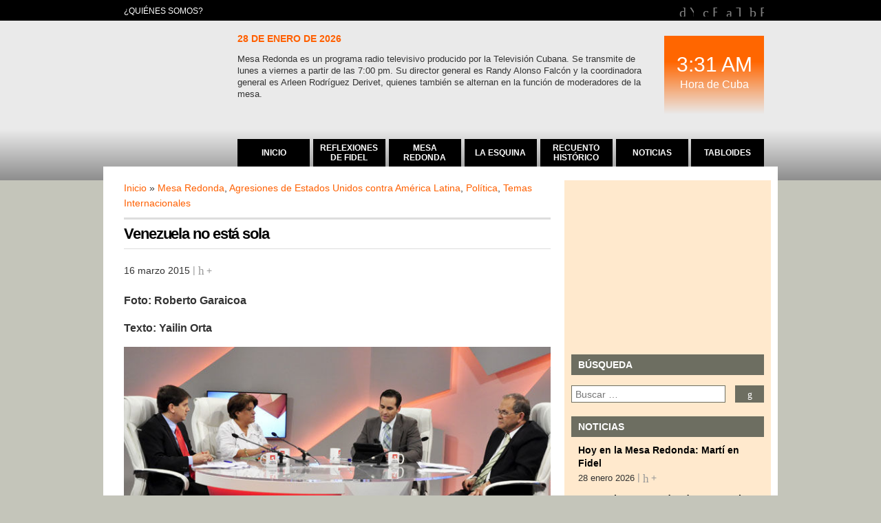

--- FILE ---
content_type: text/html; charset=UTF-8
request_url: http://redaccionmr.cubadebate.cu/mesa-redonda/2015/03/16/venezuela-no-esta-sola/
body_size: 12627
content:
<!doctype html>
<html lang="es">
    <head>
        <meta charset="utf-8">
        <meta name="viewport" content="width=device-width, initial-scale=1">
        <link rel="profile" href="http://gmpg.org/xfn/11">
        <link rel="shortcut icon" href="/favicon.ico">
        <link rel="apple-touch-icon" href="/wp-content/themes/mr2/images/icons/apple-touch-icon.png">
        <link rel="apple-touch-icon" sizes="57x57" href="/wp-content/themes/mr2/images/icons/apple-touch-icon-57x57.png">        
        <link rel="apple-touch-icon" sizes="72x72" href="/wp-content/themes/mr2/images/icons/apple-touch-icon-72x72.png">        
        <link rel="apple-touch-icon" sizes="114x114" href="/wp-content/themes/mr2/images/icons/apple-touch-icon-114x114.png">        
        <link rel="apple-touch-icon" sizes="144x144" href="/wp-content/themes/mr2/images/icons/apple-touch-icon-144x144.png">       
        <link type="text/css" media="all" href="http://redaccionmr.cubadebate.cu/wp-content/cache/autoptimize/css/autoptimize_81583d60ea507fd8ff3aab70be149fb3.css" rel="stylesheet" /><link type="text/css" media="screen" href="http://redaccionmr.cubadebate.cu/wp-content/cache/autoptimize/css/autoptimize_018faade6b9bab3898fce1d1f8abedcb.css" rel="stylesheet" /><title>Venezuela no está sola | Mesa Redonda</title>        
        
<!-- All in One SEO Pack 2.10.1 by Michael Torbert of Semper Fi Web Designob_start_detected [-1,-1] -->
<meta name="description"  content="Ante la agresiva y arbitraria orden ejecutiva expuesta por el presidente de Estados Unidos contra el Gobierno de la República Bolivariana de Venezuela, el" />

<link rel="canonical" href="http://mesaredonda.cubadebate.cu/mesa-redonda/2015/03/16/venezuela-no-esta-sola/" />
<meta property="og:title" content="Venezuela no está sola | Mesa Redonda" />
<meta property="og:type" content="article" />
<meta property="og:url" content="http://mesaredonda.cubadebate.cu/mesa-redonda/2015/03/16/venezuela-no-esta-sola/" />
<meta property="og:image" content="/wp-content/uploads/2015/03/1-Venezuela-no-está-sola.jpg" />
<meta property="og:site_name" content="Mesa Redonda" />
<meta property="og:description" content="Ante la agresiva y arbitraria orden ejecutiva expuesta por el presidente de Estados Unidos contra el Gobierno de la República Bolivariana de Venezuela, el Gobierno de Nicolás Maduro pidió al Parlamento una Ley Habilitante que lo faculte para tomar decisiones con carácter legal en medio de esta amenaza a la seguridad nacional. Este 16 de diciembre, según la Gaceta Oficial de la República Bolivariana de Venezuela, entró en vigor la Ley, que busca facilitar el ejercicio del Presidente ante el carácter injerencista de la política exterior estadounidense, que ha puesto en alerta a los Gobiernos de América Latina y el Caribe." />
<meta property="article:tag" content="alianza bolivariana para los pueblos de américa (alba)" />
<meta property="article:tag" content="mesa redonda" />
<meta property="article:tag" content="solidaridad" />
<meta property="article:tag" content="unasur" />
<meta property="article:tag" content="venezuela" />
<meta property="article:tag" content="agresiones de estados unidos contra américa latina" />
<meta property="article:tag" content="política" />
<meta property="article:tag" content="temas internacionales" />
<meta property="article:published_time" content="2015-03-16T14:18:12Z" />
<meta property="article:modified_time" content="2015-03-19T17:12:33Z" />
<meta name="twitter:card" content="summary" />
<meta name="twitter:site" content="@mesaredondacuba" />
<meta name="twitter:domain" content="Mesa Redonda" />
<meta name="twitter:title" content="Venezuela no está sola | Mesa Redonda" />
<meta name="twitter:description" content="Ante la agresiva y arbitraria orden ejecutiva expuesta por el presidente de Estados Unidos contra el Gobierno de la República Bolivariana de Venezuela, el Gobierno de Nicolás Maduro pidió al Parlamento una Ley Habilitante que lo faculte para tomar decisiones con carácter legal en medio de esta amenaza a la seguridad nacional. Este 16 de diciembre, según la Gaceta Oficial de la República Bolivariana de Venezuela, entró en vigor la Ley, que busca facilitar el ejercicio del Presidente ante el carácter injerencista de la política exterior estadounidense, que ha puesto en alerta a los Gobiernos de América Latina y el Caribe." />
<meta name="twitter:image" content="/wp-content/uploads/2015/03/1-Venezuela-no-está-sola.jpg" />
<meta itemprop="image" content="/wp-content/uploads/2015/03/1-Venezuela-no-está-sola.jpg" />
<!-- /all in one seo pack -->
<link rel="amphtml" href="http://redaccionmr.cubadebate.cu/mesa-redonda/2015/03/16/venezuela-no-esta-sola/amp/" /><link rel="alternate" type="application/rss+xml" title="Mesa Redonda &raquo; Feed" href="http://redaccionmr.cubadebate.cu/feed/" />
<link rel="alternate" type="application/rss+xml" title="Mesa Redonda &raquo; RSS de los comentarios" href="http://redaccionmr.cubadebate.cu/comments/feed/" />
<link rel="alternate" type="application/rss+xml" title="Mesa Redonda &raquo; Venezuela no está sola RSS de los comentarios" href="http://redaccionmr.cubadebate.cu/mesa-redonda/2015/03/16/venezuela-no-esta-sola/feed/" />







<script type='text/javascript'>
/* <![CDATA[ */
var shutterSettings = {"msgLoading":"C A R G A N D O","msgClose":"Clic para cerrar","imageCount":"1"};
/* ]]> */
</script>

<script type='text/javascript' src='http://redaccionmr.cubadebate.cu/wp-includes/js/jquery/jquery.js'></script>


<link rel='https://api.w.org/' href='http://redaccionmr.cubadebate.cu/wp-json/' />
<link rel='prev' title='Hoy en la Mesa Redonda: Venezuela no está sola' href='http://redaccionmr.cubadebate.cu/noticias/2015/03/16/hoy-en-la-mesa-redonda-venezuela-no-esta-sola/' />
<link rel='next' title='Unasur demanda a Estados Unidos a derogar decreto ejecutivo contra Venezuela ( + Video)' href='http://redaccionmr.cubadebate.cu/noticias/2015/03/16/unasur-demanda-a-estados-unidos-a-derogar-decreto-ejecutivo-contra-venezuela-video/' />
<meta name="generator" content="WordPress 5.0.2" />
<link rel='shortlink' href='http://redaccionmr.cubadebate.cu/?p=81971' />
<link rel="alternate" type="application/json+oembed" href="http://redaccionmr.cubadebate.cu/wp-json/oembed/1.0/embed?url=http%3A%2F%2Fredaccionmr.cubadebate.cu%2Fmesa-redonda%2F2015%2F03%2F16%2Fvenezuela-no-esta-sola%2F" />
<link rel="alternate" type="text/xml+oembed" href="http://redaccionmr.cubadebate.cu/wp-json/oembed/1.0/embed?url=http%3A%2F%2Fredaccionmr.cubadebate.cu%2Fmesa-redonda%2F2015%2F03%2F16%2Fvenezuela-no-esta-sola%2F&#038;format=xml" />
<link rel="icon" href="/wp-content/uploads/2018/04/cropped-mr-logo-250x250.png" sizes="32x32" />
<link rel="icon" href="/wp-content/uploads/2018/04/cropped-mr-logo-250x250.png" sizes="192x192" />
<link rel="apple-touch-icon-precomposed" href="/wp-content/uploads/2018/04/cropped-mr-logo-250x250.png" />
<meta name="msapplication-TileImage" content="/wp-content/uploads/2018/04/cropped-mr-logo.png" />
        <!-- Global site tag (gtag.js) - Google Analytics -->
<!-- Google tag (gtag.js) -->
<script async src="https://www.googletagmanager.com/gtag/js?id=G-Z3W4156FED"></script>
<script>
  window.dataLayer = window.dataLayer || [];
  function gtag(){dataLayer.push(arguments);}
  gtag('js', new Date());

  gtag('config', 'G-Z3W4156FED');
</script>
    </head>
    <body class="post-template-default single single-post postid-81971 single-format-standard">
        <div id="page" class="site">
            <header id="masthead" class="site-header">
                <section id="preheader">
                    <div class="wrapper">
                        <nav id="wrapper-menu-superior" class="menu"><ul id="menu-superior" class="menu"><li id="menu-item-100417" class="first menu-item menu-item-type-post_type menu-item-object-page menu-item-100417"><a title="¿Quiénes Somos?" href="http://redaccionmr.cubadebate.cu/quienes-somos/">¿Quiénes Somos?</a></li>
</ul></nav>                        <nav id="wrapper-menu-redes" class="menu"><ul id="menu-redes-sociales" class="menu"><li id="menu-item-100418" class="youtube mr-icon menu-item menu-item-type-custom menu-item-object-custom menu-item-100418"><a title="Canal de la Mesa Redonda en Youtube" target="_blank" href="https://www.youtube.com/mesaredondacuba">Youtube</a></li>
<li id="menu-item-100419" class="facebook mr-icon menu-item menu-item-type-custom menu-item-object-custom menu-item-100419"><a title="Página de la Mesa Redonda en Facebook" target="_blank" href="https://www.facebook.com/mesaredondacuba">Facebook</a></li>
<li id="menu-item-100420" class="twitter mr-icon menu-item menu-item-type-custom menu-item-object-custom menu-item-100420"><a title="La Mesa Redonda en Twitter" target="_blank" href="https://twitter.com/mesaredondacuba">Twitter</a></li>
<li id="menu-item-100421" class="rss mr-icon menu-item menu-item-type-custom menu-item-object-custom menu-item-100421"><a title="RSS de la Mesa Redonda" target="_blank" href="/feed/">RSS</a></li>
</ul></nav>                       
                    </div>
                </section>
                <section id="mainheader">
                    <div class="shadow">
                        <div class="wrapper">
                            <section id="main-logo">
                                <h1><a href="/" title="Mesa Redonda">Mesa Redonda</a></h1>
                            </section>
                            <section id="preview">
                                <time class="fecha" datetime="2026-01-29 03:31:39">28 de enero de 2026</time>
<div class="entry-excerpt">
Mesa Redonda es un programa radio televisivo producido por la Televisión Cubana. Se transmite de lunes a viernes a partir de las 7:00 pm. Su director general es Randy Alonso Falcón y la coordinadora general es Arleen Rodríguez Derivet, quienes también se alternan en la función de moderadores de la mesa.</div>
                                </section>
                            <section id="hora"><div>3:31 AM</div><span>Hora de Cuba</span></section>                        
                            <nav id="wrapper-menu-principal" class="menu"><ul id="menu-principal" class="menu"><li id="menu-item-100410" class="first menu-item menu-item-type-custom menu-item-object-custom menu-item-100410"><a title="Inicio" href="/"><span class="element-wrapper"><span class="element">Inicio</span></span></a></li>
<li id="menu-item-100411" class="menu-item menu-item-type-custom menu-item-object-custom menu-item-100411"><a title="Reflexiones de Fidel" target="_blank" href="http://www.cubadebate.cu/categoria/reflexiones-fidel/"><span class="element-wrapper"><span class="element">Reflexiones de Fidel</span></span></a></li>
<li id="menu-item-100412" class="menu-item menu-item-type-taxonomy menu-item-object-category current-post-ancestor current-menu-parent current-post-parent menu-item-100412"><a title="Mesa Redonda" href="http://redaccionmr.cubadebate.cu/categoria/mesa-redonda/"><span class="element-wrapper"><span class="element">Mesa Redonda</span></span></a></li>
<li id="menu-item-100413" class="menu-item menu-item-type-taxonomy menu-item-object-category menu-item-100413"><a title="La Esquina" href="http://redaccionmr.cubadebate.cu/categoria/esquina/"><span class="element-wrapper"><span class="element">La Esquina</span></span></a></li>
<li id="menu-item-100414" class="menu-item menu-item-type-taxonomy menu-item-object-category menu-item-100414"><a title="Recuento Histórico" href="http://redaccionmr.cubadebate.cu/categoria/recuento-historico/"><span class="element-wrapper"><span class="element">Recuento Histórico</span></span></a></li>
<li id="menu-item-100415" class="menu-item menu-item-type-taxonomy menu-item-object-category menu-item-100415"><a title="Noticias" href="http://redaccionmr.cubadebate.cu/categoria/noticias/"><span class="element-wrapper"><span class="element">Noticias</span></span></a></li>
<li id="menu-item-100416" class="last menu-item menu-item-type-taxonomy menu-item-object-category menu-item-100416"><a title="Tabloides" href="http://redaccionmr.cubadebate.cu/categoria/tabloides/"><span class="element-wrapper"><span class="element">Tabloides</span></span></a></li>
</ul></nav>                            <div style="clear:both"></div>
                        </div> 
                    </div>
                </section>                
            </header><!-- #masthead -->
            <main id="content" class="site-content">
<div class="middlezone">
    <section class="article">
		<article id="post-81971" class="post">
            <header class="entry-header">
            <div class="entry-utility">
                <div class="cat-links"><a href="http://mesaredonda.cubadebate.cu/" title="Inicio">Inicio</a>&nbsp;&raquo;&nbsp;<a rel="tag" title="Ver todas las entradas en Mesa Redonda" href="http://redaccionmr.cubadebate.cu/categoria/mesa-redonda/">Mesa Redonda</a>, <a rel="tag" title="Ver todas las entradas en Agresiones de Estados Unidos contra América Latina" href="http://redaccionmr.cubadebate.cu/categoria/series/agresiones-de-estados-unidos-contra-america-latina/">Agresiones de Estados Unidos contra América Latina</a>, <a rel="tag" title="Ver todas las entradas en Política" href="http://redaccionmr.cubadebate.cu/categoria/temas/politica-temas/">Política</a>, <a rel="tag" title="Ver todas las entradas en Temas Internacionales" href="http://redaccionmr.cubadebate.cu/categoria/mesa-redonda/temas-internacionales/">Temas Internacionales</a></div>            </div><!-- .entry-categories -->            
            <h1 class="entry-title">Venezuela no está sola</h1>                        
            <div class="entry-meta">
                        <time datetime="2015-03-16 10:18:12">16 marzo 2015</time>
                           <span class="comment-count mr-icon comment">
            <a href="http://redaccionmr.cubadebate.cu/mesa-redonda/2015/03/16/venezuela-no-esta-sola/#respond" title="Comentarios en Venezuela no está sola" class="no-comment">+</a>
        </span>        
                    </div><!-- .entry-meta -->
        </header><!-- .entry-header -->
           <div class="entry-content">
        <p><strong>Foto: Roberto Garaicoa</strong></p>
<p><strong>Texto: Yailin Orta</strong></p>
<p><strong> </strong></p>
<div id="attachment_81972" style="width: 640px" class="wp-caption aligncenter"><strong><img class="size-full wp-image-81972" title="Mesa Redonda Venezuela no esta sola." src="http://redaccionmr.cubadebate.cu/wp-content/uploads/2015/03/1-Venezuela-no-está-sola.jpg" alt="" width="640" height="425" srcset="http://redaccionmr.cubadebate.cu/wp-content/uploads/2015/03/1-Venezuela-no-está-sola.jpg 640w, http://redaccionmr.cubadebate.cu/wp-content/uploads/2015/03/1-Venezuela-no-está-sola-200x132.jpg 200w, http://redaccionmr.cubadebate.cu/wp-content/uploads/2015/03/1-Venezuela-no-está-sola-320x212.jpg 320w" sizes="(max-width: 640px) 100vw, 640px" /></strong><p class="wp-caption-text">En esta Mesa Redonda se analizó como la Unión de Naciones Suramericanas, junto a otros mecanismos regionales, le ha dado un total respaldo al Gobierno legítimo de Venezuela.</p></div>
<p><strong>Ante la agresiva y arbitraria orden ejecutiva expuesta por el presidente de Estados Unidos contra el Gobierno de la República Bolivariana de Venezuela, el Gobierno de Nicolás Maduro pidió al Parlamento una Ley Habilitante que lo faculte para tomar decisiones con carácter legal en medio de esta amenaza a la seguridad nacional.</strong></p>
<p>Este 16 de diciembre, según la Gaceta Oficial de la República Bolivariana de Venezuela, entró en vigor la Ley,  que busca facilitar el ejercicio del Presidente ante el carácter injerencista de la política exterior estadounidense, que ha puesto en alerta a los Gobiernos de América Latina y el Caribe.</p>
<p>En opinión del periodista Jorge Legañoa, subdirector de la Agencia de Información Nacional, <strong>esta no es la primera vez que un presidente venezolano pide se le apruebe una Ley Habilitante, porque le permite, en medio de un escenario complejo, dictar decretos con fuerza legal y movilizar recursos para proteger al país contra la injerencia</strong>, o contra una actividad interna o externa que atente contra la paz y las instituciones democráticas.</p>
<p>“Es decir, esta decisión adoptada en el Parlamento facilita un grupo de requerimientos para que el Presidente pueda establecer hasta coaliciones que consoliden la soberanía en la región”, añadió, al tiempo que llamó la atención sobre la acogida que tuvo esta Ley entre los diputados, porque “el efecto que ha tenido la agresión norteamericana ha sido la unidad del pueblo venezolano”.</p>
<p>El experto, al ahondar en este elemento, comentó que “hay que ver cómo se ha aglutinado el Gran Polo Patriótico y han hecho un llamado a una marcha internacional el 19 de abril. Las críticas de los opositores, por su parte, han sido aisladas y muy fraccionadas”.</p>
<p><strong>Vía telefónica, Yuri Pimentel, presidente de Venezolana de Televisión, argumentó en la Mesa Redonda que la guerra mediática, lamentablemente, ha sido una constante desde el triunfo del Comandante Chávez.</strong> “Hay una ofensiva muy fuerte desde algunos centros de Miami, desde Madrid, donde se desata una guerra muy intensa que distorsiona nuestra realidad.  A lo interno estamos acostumbrados a esta batalla, y por suerte hay mayor conciencia y mayores herramientas para profundizar y evaluar más a fondo las cosas.</p>
<p>“También tenemos la dicha de contar con Telesur, para mostrar la verdad de nuestros pueblos a otras regiones. El conglomerado de medios internacionales en manos de unos pocos es muy fuerte, pero tenemos amigos solidarios que nos ayudan a abrir ventanas sobre lo que aquí ocurre. En Cuba ustedes conocen de lo que hablo, porque incluso durante más años han vivido con el dedo acusador de los medios internacionales”, sostuvo.</p>
<p><strong>El periodista Lázaro Barredo explicó que esta es una secuencia que hemos vivido en otras ocasiones, porque la historia de los ataques norteamericanos es cíclica.</strong> “Por ejemplo, lo que han montado contra PDVSA forma parte de una agresión a mayor escala, y han pretendido acusar a las figuras del Gobierno por lavado de dinero y vinculan a Venezuela con determinados grupos, cuando no hay ningún indicio de que esto sea cierto… pero han empezado a montar una matriz de opinión errada”.</p>
<p>Como parte de esta mentira, añadió el panelista, el Jefe del Comando Sur de Estados Unidos declaró que Venezuela está cerca del colapso y de implosionar. “Y todo esto no es más que un gran acomodo de cargas en el colchón de ensayo, en un tema donde todos los poderes de ese país se han puesto de acuerdo”.</p>
<p>A lo que Jorge Legañoa sumó que están tratando de crear todo un estado de necesidad.</p>
<p><strong>La Doctora Ana Teresa Badía consideró que no se puede obviar cómo se distancia cada vez más la derecha radical del pueblo:</strong> “No han abierto la boca para cuestionar la orden ejecutiva norteamericana, mientras hablan de que la amenaza está en el irrespeto del Gobierno a los derechos humanos y que existe una supuesta corrupción”.</p>
<p>“Todo esto está ocurriendo en medio de un contexto interesante, porque el noventa y dos por ciento de los venezolanos se opone a una invasión, y un 62 por ciento está de acuerdo con que la orden ejecutiva de Estados Unidos ha favorecido la percepción de la imagen de Maduro”.</p>
<p><strong>La Unión de Naciones Suramericanas, junto a otros mecanismos regionales, le ha dado un total respaldo al Gobierno legítimo de Venezuela. Luego de cuatro horas de deliberaciones los países miembros de la Unasur emitieron varios comunicados, y en uno de ellos exponen su total rechazo a la injerencia norteamericana.</strong></p>
<p>Jorge Legañoa sostuvo que nadie puede quedar al margen de un suceso como este. “En Cuba se defiende con pasión a Venezuela, y el nombre de Chávez se dice y repite con devoción, porque él fue una arcilla que amalgamó la región. “Por eso creo que como nunca antes América Latina está en condiciones de responderle a Estados Unidos”.</p>
<p>En esa línea de pensamiento, Ana Teresa Badía recordó las palabras de Evo Morales, quien dijo con contundencia que Obama tiene que pedirle perdón a América Latina y en especial a Venezuela. “Y todo ello ocurre cuando estamos a las puertas de la Cumbre de las Américas, cuando se suponía que iba a ser un encuentro diferente. Mañana los países que integran el ALBA decidirán si acuden o no a este cónclave después de lo que hizo Estados Unidos”.</p>
<p>Refirió que lo que ha sucedido es, sin dudas, una actitud en contra de la diplomacia y “podría verse como una falla del gobierno norteamericano”.</p>
<div id="attachment_81973" style="width: 640px" class="wp-caption aligncenter"><img class="size-full wp-image-81973" title="Mesa Redonda Venezuela no esta sola." src="http://redaccionmr.cubadebate.cu/wp-content/uploads/2015/03/2-Venezuela-no-está-sola.jpg" alt="" width="640" height="425" srcset="http://redaccionmr.cubadebate.cu/wp-content/uploads/2015/03/2-Venezuela-no-está-sola.jpg 640w, http://redaccionmr.cubadebate.cu/wp-content/uploads/2015/03/2-Venezuela-no-está-sola-200x132.jpg 200w, http://redaccionmr.cubadebate.cu/wp-content/uploads/2015/03/2-Venezuela-no-está-sola-320x212.jpg 320w" sizes="(max-width: 640px) 100vw, 640px" /><p class="wp-caption-text">En opinión del periodista Jorge Legañoa, subdirector de la Agencia de Información Nacional, esta no es la primera vez que un presidente venezolano pide se le apruebe una Ley Habilitante.</p></div>
<div id="attachment_81974" style="width: 640px" class="wp-caption aligncenter"><img class="size-full wp-image-81974" title="Mesa Redonda Venezuela no esta sola." src="http://redaccionmr.cubadebate.cu/wp-content/uploads/2015/03/3-Venezuela-no-está-sola.jpg" alt="" width="640" height="448" srcset="http://redaccionmr.cubadebate.cu/wp-content/uploads/2015/03/3-Venezuela-no-está-sola.jpg 640w, http://redaccionmr.cubadebate.cu/wp-content/uploads/2015/03/3-Venezuela-no-está-sola-200x140.jpg 200w, http://redaccionmr.cubadebate.cu/wp-content/uploads/2015/03/3-Venezuela-no-está-sola-320x224.jpg 320w" sizes="(max-width: 640px) 100vw, 640px" /><p class="wp-caption-text">El periodista Oliver Zamora Oria analizó junto al panel de la Mesa el apoyo regional a Venezuela.</p></div>
<div id="attachment_81975" style="width: 640px" class="wp-caption aligncenter"><img class="size-full wp-image-81975" title="Mesa Redonda Venezuela no esta sola." src="http://redaccionmr.cubadebate.cu/wp-content/uploads/2015/03/4-Venezuela-no-está-sola.jpg" alt="" width="640" height="448" srcset="http://redaccionmr.cubadebate.cu/wp-content/uploads/2015/03/4-Venezuela-no-está-sola.jpg 640w, http://redaccionmr.cubadebate.cu/wp-content/uploads/2015/03/4-Venezuela-no-está-sola-200x140.jpg 200w, http://redaccionmr.cubadebate.cu/wp-content/uploads/2015/03/4-Venezuela-no-está-sola-320x224.jpg 320w" sizes="(max-width: 640px) 100vw, 640px" /><p class="wp-caption-text">El periodista Lázaro Barredo explicó que esta es una secuencia que hemos vivido en otras ocasiones, porque la historia de los ataques norteamericanos es cíclica.</p></div>
<div id="attachment_81976" style="width: 640px" class="wp-caption aligncenter"><img class="size-full wp-image-81976" title="Mesa Redonda Venezuela no esta sola." src="http://redaccionmr.cubadebate.cu/wp-content/uploads/2015/03/5-Venezuela-no-está-sola.jpg" alt="" width="640" height="425" srcset="http://redaccionmr.cubadebate.cu/wp-content/uploads/2015/03/5-Venezuela-no-está-sola.jpg 640w, http://redaccionmr.cubadebate.cu/wp-content/uploads/2015/03/5-Venezuela-no-está-sola-200x132.jpg 200w, http://redaccionmr.cubadebate.cu/wp-content/uploads/2015/03/5-Venezuela-no-está-sola-320x212.jpg 320w" sizes="(max-width: 640px) 100vw, 640px" /><p class="wp-caption-text">Ana Teresa Badía recordó las palabras de Evo Morales, quien dijo con contundencia que Obama tiene que pedirle perdón a América Latina y en especial a Venezuela.</p></div>
<p><span id="more-81971"></span></p>
<div class="myvideotag" style="width: 100%;"><iframe width="600" height="400" src="http://www.youtube.com/embed/OCQ6lH-9a-c?rel=0" frameborder="0" allowfullscreen></iframe></div>
        </div><!-- .entry-content -->
            <footer class="entry-footer">

        </footer><!-- .entry-footer -->
            <!-- AddThis Button BEGIN -->
        <div class="addthis_inline_share_toolbox"></div>
        <!-- AddThis Button END -->    
                        <div class="wp-print"><a href="http://redaccionmr.cubadebate.cu/mesa-redonda/2015/03/16/venezuela-no-esta-sola/print/" title="Imprimir" rel="nofollow">Imprimir</a>
</div>
           
        <div style="clear:both"></div>
    </article><!-- .post -->   
        <div id="moreposts">
    <h4>Artículos relacionados</h4>
    <p>Otros artículos de la serie: <a rel="serie" href="http://redaccionmr.cubadebate.cu/categoria/series/agresiones-de-estados-unidos-contra-america-latina/">Agresiones de Estados Unidos contra América Latina</a></p>
        <ul>
<li><a title="Rechazan senadores de EE.UU. nuevas restricciones de vuelos a Cuba" href="http://redaccionmr.cubadebate.cu/noticias/2019/11/04/rechazan-senadores-de-ee-uu-nuevas-restricciones-de-vuelos-a-cuba/" >Rechazan senadores de EE.UU. nuevas restricciones de vuelos a Cuba</a> (4 noviembre 2019)</li><li><a title="Cubadebate en Mesa Redonda: Terrorismos (+ Video)" href="http://redaccionmr.cubadebate.cu/mesa-redonda/2019/09/20/cubadebate-en-mesa-redonda-terrorismos-video/" >Cubadebate en Mesa Redonda: Terrorismos (+ Video)</a> (20 septiembre 2019)</li><li><a title="Cero evidencia del supuesto ataque sónicos a diplomáticos norteamericanos" href="http://redaccionmr.cubadebate.cu/noticias/2019/03/15/cero-evidencia-del-supuesto-ataque-sonicos-a-diplomaticos-norteamericanos/" >Cero evidencia del supuesto ataque sónicos a diplomáticos norteamericanos</a> (15 marzo 2019)</li><li><a title="Trabajadores venezolanos condenan llamado a paro de Juan Guaidó" href="http://redaccionmr.cubadebate.cu/noticias/2019/03/07/trabajadores-venezolanos-condenan-llamado-a-paro-de-juan-guaido/" >Trabajadores venezolanos condenan llamado a paro de Juan Guaidó</a> (7 marzo 2019)</li><li><a title="La ofensiva contra Venezuela" href="http://redaccionmr.cubadebate.cu/noticias/2019/03/03/la-ofensiva-contra-venezuela/" >La ofensiva contra Venezuela</a> (3 marzo 2019)</li>        </ul>
        <p>Otros artículos de: <a rel="category" href="http://redaccionmr.cubadebate.cu/categoria/mesa-redonda/">Mesa Redonda</a></p>
        <ul>
<li><a title="Mesa Redonda, “Pago de Tributos: Campaña 2026”" href="http://redaccionmr.cubadebate.cu/mesa-redonda/2026/01/15/mesa-redonda-pago-de-tributos-campana-2026/" >Mesa Redonda, “Pago de Tributos: Campaña 2026”</a> (15 enero 2026)</li><li><a title="Mesa Redonda: Venezuela y Latinoamérica frente a la agresión y las amenazas imperiales" href="http://redaccionmr.cubadebate.cu/mesa-redonda/2026/01/14/mesa-redonda-venezuela-y-latinoamerica-frente-a-la-agresion-y-las-amenazas-imperiales/" >Mesa Redonda: Venezuela y Latinoamérica frente a la agresión y las amenazas imperiales</a> (14 enero 2026)</li><li><a title="Mesa Redonda Venezuela frente a la agresión imperial (parte IV)" href="http://redaccionmr.cubadebate.cu/mesa-redonda/2026/01/10/mesa-redonda-venezuela-frente-a-la-agresion-imperial-parte-iv/" >Mesa Redonda Venezuela frente a la agresión imperial (parte IV)</a> (10 enero 2026)</li><li><a title="Mesa Redonda, Háblame de Fidel: Combatientes" href="http://redaccionmr.cubadebate.cu/mesa-redonda/2026/01/09/mesa-redonda-hablame-de-fidel-combatientes/" >Mesa Redonda, Háblame de Fidel: Combatientes</a> (9 enero 2026)</li><li><a title="Mesa Redonda: Venezuela  frente a la agresión imperial (parte III)" href="http://redaccionmr.cubadebate.cu/mesa-redonda/2026/01/08/mesa-redonda-venezuela-frente-a-la-agresion-imperial/" >Mesa Redonda: Venezuela  frente a la agresión imperial (parte III)</a> (8 enero 2026)</li>        </ul>
        <p>Otros artículos de: <a rel="category" href="http://redaccionmr.cubadebate.cu/categoria/temas/politica-temas/">Política</a></p>
        <ul>
<li><a title="Hoy en la Mesa Redonda: Martí en Fidel" href="http://redaccionmr.cubadebate.cu/noticias/2026/01/28/hoy-en-la-mesa-redonda-marti-en-fidel/" >Hoy en la Mesa Redonda: Martí en Fidel</a> (28 enero 2026)</li><li><a title="Hoy en la Mesa Redonda: EEUU y la violencia dictatorial" href="http://redaccionmr.cubadebate.cu/noticias/2026/01/27/hoy-en-la-mesa-redonda-eeuu-y-la-violencia-dictatorial/" >Hoy en la Mesa Redonda: EEUU y la violencia dictatorial</a> (27 enero 2026)</li><li><a title="Premian innovación periodística en Festival de la prensa" href="http://redaccionmr.cubadebate.cu/noticias/2026/01/23/premian-innovacion-periodistica-en-festival-de-la-prensa/" >Premian innovación periodística en Festival de la prensa</a> (23 enero 2026)</li><li><a title="Hoy en la Mesa Redonda, “Valores sobre la Mesa: El heroísmo cubano”" href="http://redaccionmr.cubadebate.cu/noticias/2026/01/23/hoy-en-la-mesa-redonda-valores-sobre-la-mesa-el-heroismo-cubano/" >Hoy en la Mesa Redonda, “Valores sobre la Mesa: El heroísmo cubano”</a> (23 enero 2026)</li><li><a title="Este jueves retransmisión de la Mesa Redonda, “Háblame de Fidel: Combatientes”" href="http://redaccionmr.cubadebate.cu/noticias/2026/01/22/este-jueves-retransmision-de-la-mesa-redonda-hablame-de-fidel-combatientes/" >Este jueves retransmisión de la Mesa Redonda, “Háblame de Fidel: Combatientes”</a> (22 enero 2026)</li>        </ul>
        <p>Otros artículos de: <a rel="category" href="http://redaccionmr.cubadebate.cu/categoria/mesa-redonda/temas-internacionales/">Temas Internacionales</a></p>
        <ul>
<li><a title="Comenzando la semana: Situación internacional en Siria e Iraq y Venezuela" href="http://redaccionmr.cubadebate.cu/mesa-redonda/2020/03/17/comenzando-la-semana-situacion-internacional-en-siria-e-iraq-y-venezuela/" >Comenzando la semana: Situación internacional en Siria e Iraq y Venezuela</a> (17 marzo 2020)</li><li><a title="Situacion Internacional en Venezuela, Brasil y Bolivia (+Video)" href="http://redaccionmr.cubadebate.cu/mesa-redonda/2020/03/03/situacion-internacional-en-venezuela-brasil-y-bolivia-video/" >Situacion Internacional en Venezuela, Brasil y Bolivia (+Video)</a> (3 marzo 2020)</li><li><a title="Trump mantendrá política agresiva en busca de reelección" href="http://redaccionmr.cubadebate.cu/mesa-redonda/2020/02/27/trump-mantendra-politica-agresiva-en-busca-de-reeleccion/" >Trump mantendrá política agresiva en busca de reelección</a> (27 febrero 2020)</li><li><a title="Patricia Villegas: Telesur no es un trabajo, es un sentido de vida (+ Video)" href="http://redaccionmr.cubadebate.cu/mesa-redonda/2020/01/17/patricia-villegas-telesur-no-es-un-trabajo-es-un-sentido-de-vida-video/" >Patricia Villegas: Telesur no es un trabajo, es un sentido de vida (+ Video)</a> (17 enero 2020)</li><li><a title="El arreciamiento del bloqueo yanqui contra Cuba (+Video)" href="http://redaccionmr.cubadebate.cu/temas/politica-temas/2019/10/31/el-arreciamiento-del-bloqueo-yanqui-contra-cuba-video/" >El arreciamiento del bloqueo yanqui contra Cuba (+Video)</a> (31 octubre 2019)</li>        </ul>
			
</div>

	<div id="comments">
            
                <!-- If comments are open, but there are no comments. -->
     



<h3 id="respond">Haga un comentario.</h3>


<form action="http://redaccionmr.cubadebate.cu/wp-comments-post.php" method="post" id="commentform">


<p>Deje su comentario. Usted también puede <a href="http://redaccionmr.cubadebate.cu/mesa-redonda/2015/03/16/venezuela-no-esta-sola/feed/">subscribirse a estos comentarios</a> vía RSS.</p>

<p><input type="text" name="author" id="author" value="" tabindex="1" class="field" />
<label for="author">Nombre (requerido)</label></p>

<p><input type="text" name="email" id="email" value="" tabindex="2" class="field" />
<label for="email">Correo (no será publicado) (requerido)</label></p>

<p><input type="text" name="url" id="url" value="" tabindex="3" class="field" />
<label for="url">Sitio Web (opcional)</label></p>

<p style="display: none;"><input type="hidden" id="akismet_comment_nonce" name="akismet_comment_nonce" value="e450eb265e" /></p><p style="display: none;"><input type="hidden" id="ak_js" name="ak_js" value="177"/></p><p><textarea name="comment" id="comment" rows="15" tabindex="4"></textarea></p>
<p><input name="submit" class="searchbutton" type="submit" id="submit" tabindex="5" value="Enviar Comentario" />
<input type="hidden" name="comment_post_ID" value="81971" />
</p>

</form>
	</div>
            
    </section>
    <div class="sidebar">
        <aside id="custom_html-2" class="widget_text widget widget_container widget_custom_html"><div class="textwidget custom-html-widget"><div class="embed-wrapper">
	<div class="embed-container">
		<iframe class="cartel" src="http://carteles.cubadebate.cu/cartel.php?ancho=300" style="border: 0pt solid black; height: 250px; overflow: hidden; width: 100%;" scrolling="no" allowtransparency="true" frameborder="0"></iframe>
		</div>
</div></div></aside><aside id="search-3" class="widget widget_container widget_search"><header class="title_wrapper"><h2 class="widget-title seccion_title">Búsqueda</h2></header><form role="search" method="get" class="search-form" action="http://redaccionmr.cubadebate.cu/"><label><span class="screen-reader-text">Buscar:</span><input type="search" class="search-field" placeholder="Buscar &hellip;" value="" name="s" /></label><button type="submit" class="search-submit-alt" value="Buscar" title="Buscar"><i class="icon-search"></i></button></form></aside><aside id="encat-posts-2" class="widget widget_container encat_posts"><header class="title_wrapper"><h2 class="widget-title seccion_title">Noticias</h2></header><section class="widget-cat-posts"><article class="encat-posts-item-">                <header class="entry-header">   
                    <h2 class="entry-title"><a href="http://redaccionmr.cubadebate.cu/noticias/2026/01/28/hoy-en-la-mesa-redonda-marti-en-fidel/" rel="bookmark">Hoy en la Mesa Redonda: Martí en Fidel</a></h2>              
                    <div class="entry-meta">
                                <time datetime="2026-01-28 14:17:11">28 enero 2026</time>
                                   <span class="comment-count mr-icon comment">
            <a href="http://redaccionmr.cubadebate.cu/noticias/2026/01/28/hoy-en-la-mesa-redonda-marti-en-fidel/#respond" title="Comentarios en Hoy en la Mesa Redonda: Martí en Fidel" class="no-comment">+</a>
        </span>        
                            </div><!-- .entry-meta -->
                </header><!-- .entry-header -->       
                </article><article class="encat-posts-item-">                <header class="entry-header">   
                    <h2 class="entry-title"><a href="http://redaccionmr.cubadebate.cu/noticias/2026/01/27/hoy-en-la-mesa-redonda-eeuu-y-la-violencia-dictatorial/" rel="bookmark">Hoy en la Mesa Redonda: EEUU y la violencia dictatorial</a></h2>              
                    <div class="entry-meta">
                                <time datetime="2026-01-27 14:24:28">27 enero 2026</time>
                                   <span class="comment-count mr-icon comment">
            <a href="http://redaccionmr.cubadebate.cu/noticias/2026/01/27/hoy-en-la-mesa-redonda-eeuu-y-la-violencia-dictatorial/#respond" title="Comentarios en Hoy en la Mesa Redonda: EEUU y la violencia dictatorial" class="no-comment">+</a>
        </span>        
                            </div><!-- .entry-meta -->
                </header><!-- .entry-header -->       
                </article><article class="encat-posts-item-">                <header class="entry-header">   
                    <h2 class="entry-title"><a href="http://redaccionmr.cubadebate.cu/noticias/2026/01/23/premian-innovacion-periodistica-en-festival-de-la-prensa/" rel="bookmark">Premian innovación periodística en Festival de la prensa</a></h2>              
                    <div class="entry-meta">
                                <time datetime="2026-01-23 19:20:07">23 enero 2026</time>
                                   <span class="comment-count mr-icon comment">
            <a href="http://redaccionmr.cubadebate.cu/noticias/2026/01/23/premian-innovacion-periodistica-en-festival-de-la-prensa/#respond" title="Comentarios en Premian innovación periodística en Festival de la prensa" class="no-comment">+</a>
        </span>        
                            </div><!-- .entry-meta -->
                </header><!-- .entry-header -->       
                </article><article class="encat-posts-item-">                <header class="entry-header">   
                    <h2 class="entry-title"><a href="http://redaccionmr.cubadebate.cu/noticias/2026/01/23/hoy-en-la-mesa-redonda-valores-sobre-la-mesa-el-heroismo-cubano/" rel="bookmark">Hoy en la Mesa Redonda, “Valores sobre la Mesa: El heroísmo cubano”</a></h2>              
                    <div class="entry-meta">
                                <time datetime="2026-01-23 07:02:23">23 enero 2026</time>
                                   <span class="comment-count mr-icon comment">
            <a href="http://redaccionmr.cubadebate.cu/noticias/2026/01/23/hoy-en-la-mesa-redonda-valores-sobre-la-mesa-el-heroismo-cubano/#respond" title="Comentarios en Hoy en la Mesa Redonda, “Valores sobre la Mesa: El heroísmo cubano”" class="no-comment">+</a>
        </span>        
                            </div><!-- .entry-meta -->
                </header><!-- .entry-header -->       
                </article><article class="encat-posts-item-">                <header class="entry-header">   
                    <h2 class="entry-title"><a href="http://redaccionmr.cubadebate.cu/noticias/2026/01/22/este-jueves-retransmision-de-la-mesa-redonda-hablame-de-fidel-combatientes/" rel="bookmark">Este jueves retransmisión de la Mesa Redonda, “Háblame de Fidel: Combatientes”</a></h2>              
                    <div class="entry-meta">
                                <time datetime="2026-01-22 17:11:59">22 enero 2026</time>
                                   <span class="comment-count mr-icon comment">
            <a href="http://redaccionmr.cubadebate.cu/noticias/2026/01/22/este-jueves-retransmision-de-la-mesa-redonda-hablame-de-fidel-combatientes/#respond" title="Comentarios en Este jueves retransmisión de la Mesa Redonda, “Háblame de Fidel: Combatientes”" class="no-comment">+</a>
        </span>        
                            </div><!-- .entry-meta -->
                </header><!-- .entry-header -->       
                </article><article class="encat-posts-item-">                <header class="entry-header">   
                    <h2 class="entry-title"><a href="http://redaccionmr.cubadebate.cu/noticias/2026/01/20/reciben-raul-y-diaz-canel-ministro-ruso-del-interior-inicia-visita-oficial-a-cuba/" rel="bookmark">Reciben Raúl y Díaz Canel reciben al ministro del Interior ruso</a></h2>              
                    <div class="entry-meta">
                                <time datetime="2026-01-20 20:17:00">20 enero 2026</time>
                                   <span class="comment-count mr-icon comment">
            <a href="http://redaccionmr.cubadebate.cu/noticias/2026/01/20/reciben-raul-y-diaz-canel-ministro-ruso-del-interior-inicia-visita-oficial-a-cuba/#respond" title="Comentarios en Reciben Raúl y Díaz Canel reciben al ministro del Interior ruso" class="no-comment">+</a>
        </span>        
                            </div><!-- .entry-meta -->
                </header><!-- .entry-header -->       
                </article><article class="encat-posts-item-">                <header class="entry-header">   
                    <h2 class="entry-title"><a href="http://redaccionmr.cubadebate.cu/noticias/2026/01/19/recibe-cuba-nuevo-donativo-de-arroz-de-china/" rel="bookmark">Recibe Cuba nuevo donativo de arroz de China</a></h2>              
                    <div class="entry-meta">
                                <time datetime="2026-01-19 21:33:05">19 enero 2026</time>
                                   <span class="comment-count mr-icon comment">
            <a href="http://redaccionmr.cubadebate.cu/noticias/2026/01/19/recibe-cuba-nuevo-donativo-de-arroz-de-china/#respond" title="Comentarios en Recibe Cuba nuevo donativo de arroz de China" class="no-comment">+</a>
        </span>        
                            </div><!-- .entry-meta -->
                </header><!-- .entry-header -->       
                </article><article class="encat-posts-item-">                <header class="entry-header">   
                    <h2 class="entry-title"><a href="http://redaccionmr.cubadebate.cu/noticias/2026/01/19/fallece-valentino-el-iconico-disenador-italiano/" rel="bookmark">Fallece Valentino, el icónico diseñador italiano</a></h2>              
                    <div class="entry-meta">
                                <time datetime="2026-01-19 21:20:26">19 enero 2026</time>
                                   <span class="comment-count mr-icon comment">
            <a href="http://redaccionmr.cubadebate.cu/noticias/2026/01/19/fallece-valentino-el-iconico-disenador-italiano/#respond" title="Comentarios en Fallece Valentino, el icónico diseñador italiano" class="no-comment">+</a>
        </span>        
                            </div><!-- .entry-meta -->
                </header><!-- .entry-header -->       
                </article><article class="encat-posts-item-">                <header class="entry-header">   
                    <h2 class="entry-title"><a href="http://redaccionmr.cubadebate.cu/noticias/2026/01/19/hoy-en-la-mesa-redonda-comenzando-la-semana-13/" rel="bookmark">Hoy en la Mesa Redonda, &#8220;Comenzando la semana&#8221;</a></h2>              
                    <div class="entry-meta">
                                <time datetime="2026-01-19 14:29:42">19 enero 2026</time>
                                   <span class="comment-count mr-icon comment">
            <a href="http://redaccionmr.cubadebate.cu/noticias/2026/01/19/hoy-en-la-mesa-redonda-comenzando-la-semana-13/#respond" title="Comentarios en Hoy en la Mesa Redonda, &#8220;Comenzando la semana&#8221;" class="no-comment">+</a>
        </span>        
                            </div><!-- .entry-meta -->
                </header><!-- .entry-header -->       
                </article><article class="encat-posts-item-">                <header class="entry-header">   
                    <h2 class="entry-title"><a href="http://redaccionmr.cubadebate.cu/noticias/2026/01/19/cancilleria-cubana-responde-a-declaraciones-de-presidente-chileno/" rel="bookmark">Cancillería cubana responde a declaraciones de presidente chileno</a></h2>              
                    <div class="entry-meta">
                                <time datetime="2026-01-19 10:03:51">19 enero 2026</time>
                                   <span class="comment-count mr-icon comment">
            <a href="http://redaccionmr.cubadebate.cu/noticias/2026/01/19/cancilleria-cubana-responde-a-declaraciones-de-presidente-chileno/#respond" title="Comentarios en Cancillería cubana responde a declaraciones de presidente chileno" class="no-comment">+</a>
        </span>        
                            </div><!-- .entry-meta -->
                </header><!-- .entry-header -->       
                </article><article class="encat-posts-item-">                <header class="entry-header">   
                    <h2 class="entry-title"><a href="http://redaccionmr.cubadebate.cu/noticias/2026/01/19/incorporadas-50-nuevas-ambulancias-en-el-servicio-de-emergencias/" rel="bookmark">Incorporadas 50 nuevas ambulancias en el servicio de emergencias</a></h2>              
                    <div class="entry-meta">
                                <time datetime="2026-01-19 09:34:25">19 enero 2026</time>
                                   <span class="comment-count mr-icon comment">
            <a href="http://redaccionmr.cubadebate.cu/noticias/2026/01/19/incorporadas-50-nuevas-ambulancias-en-el-servicio-de-emergencias/#respond" title="Comentarios en Incorporadas 50 nuevas ambulancias en el servicio de emergencias" class="no-comment">+</a>
        </span>        
                            </div><!-- .entry-meta -->
                </header><!-- .entry-header -->       
                </article><article class="encat-posts-item-">                <header class="entry-header">   
                    <h2 class="entry-title"><a href="http://redaccionmr.cubadebate.cu/noticias/2026/01/17/prorrogan-exencion-de-aranceles-para-importacion-sin-caracter-comercial-de-productos-esenciales/" rel="bookmark">Prorrogan exención de aranceles para importación sin carácter comercial de productos esenciales</a></h2>              
                    <div class="entry-meta">
                                <time datetime="2026-01-17 10:26:02">17 enero 2026</time>
                                   <span class="comment-count mr-icon comment">
            <a href="http://redaccionmr.cubadebate.cu/noticias/2026/01/17/prorrogan-exencion-de-aranceles-para-importacion-sin-caracter-comercial-de-productos-esenciales/#respond" title="Comentarios en Prorrogan exención de aranceles para importación sin carácter comercial de productos esenciales" class="no-comment">+</a>
        </span>        
                            </div><!-- .entry-meta -->
                </header><!-- .entry-header -->       
                </article></section></aside><aside id="linkcat-2" class="widget widget_container widget_links"><header class="title_wrapper"><h2 class="widget-title seccion_title">Enlaces</h2></header>
	<ul class='xoxo blogroll'>
<li><a href="http://www.fidelcastro.cu/es" title="Sitio sobre el líder de la Revolución Cubana, Fidel Castro Ruz" target="_blank">Fidel Soldado de las Ideas</a></li>
<li><a href="http://www.cubadebate.cu" rel="me" title="Cubadebate, Contra el Terrorismo Mediático" target="_blank">Cubadebate</a></li>
<li><a href="http://www.juventudrebelde.cu" rel="co-worker" title="Juventud Rebelde, Diario de la Juventud Cubana" target="_blank">Juventud Rebelde</a></li>
<li><a href="http://www.granma.cu/" rel="co-worker" title="Organo Oficial del Partido Comunista de Cuba" target="_blank">Granma</a></li>
<li><a href="http://www.ain.cu" rel="co-worker" title="Agencia Cubana de Noticias" target="_blank">Agencia Cubana de Noticias</a></li>
<li><a href="http://www.prensa-latina.cu/" rel="co-worker" title="Agencia Informativa Latinoamericana" target="_blank">Prensa Latina</a></li>

	</ul>
</aside>
        <div style="clear:both"></div>
    </div>  
    <div style="clear:both"></div>
</div>
                <section id="footerbar">

                    <div id="footer-left" class="clearfloat">
                        <aside id="series-2" class="widget widget_container series"><header class="title_wrapper"><h2 class="widget-title seccion_title">Series</h2></header><ul><li class="series-item-93"><a title="Ver art&iacute;culos de la serie Medio ambiente y cambio climático" href="http://redaccionmr.cubadebate.cu/categoria/series/medio-ambiente-y-cambio-climatico/">Medio ambiente y cambio climático</a>&nbsp;<b>116</b></li><li class="series-item-95"><a title="Ver art&iacute;culos de la serie Bloqueo contra Cuba" href="http://redaccionmr.cubadebate.cu/categoria/series/bloqueo-contra-cuba/">Bloqueo contra Cuba</a>&nbsp;<b>68</b></li><li class="series-item-26"><a title="Ver art&iacute;culos de la serie La Izquierda en América Latina" href="http://redaccionmr.cubadebate.cu/categoria/series/la-izquierda-en-america-latina/">La Izquierda en América Latina</a>&nbsp;<b>88</b></li><li class="series-item-316"><a title="Ver art&iacute;culos de la serie Agresiones de Estados Unidos contra América Latina" href="http://redaccionmr.cubadebate.cu/categoria/series/agresiones-de-estados-unidos-contra-america-latina/">Agresiones de Estados Unidos contra América Latina</a>&nbsp;<b>49</b></li><li class="series-item-6483"><a title="Ver art&iacute;culos de la serie Actualización del Modelo Socialista Cubano" href="http://redaccionmr.cubadebate.cu/categoria/series/actualizacion-del-modelo-socialista-cubano/">Actualización del Modelo Socialista Cubano</a>&nbsp;<b>6</b></li></ul></aside><aside id="mr_tagcloud-2" class="widget widget_container mr-tagcloud"><header class="title_wrapper"><h2 class="widget-title seccion_title">Temas</h2></header><div class="tagcloud"><a href="http://mesaredonda.cubadebate.cu/etiqueta/accidente-de-transito/" class="tag-cloud-link tag-link-0 tag-link-position-1" style="font-size: 8pt;" aria-label="Accidente de Tránsito (2 elementos)">Accidente de Tránsito</a>
<a href="http://mesaredonda.cubadebate.cu/etiqueta/agresion/" class="tag-cloud-link tag-link-1 tag-link-position-2" style="font-size: 15.067961165049pt;" aria-label="Agresión (9 elementos)">Agresión</a>
<a href="http://mesaredonda.cubadebate.cu/etiqueta/asesinato/" class="tag-cloud-link tag-link-2 tag-link-position-3" style="font-size: 9.631067961165pt;" aria-label="asesinato (3 elementos)">asesinato</a>
<a href="http://mesaredonda.cubadebate.cu/etiqueta/ataque/" class="tag-cloud-link tag-link-3 tag-link-position-4" style="font-size: 13.708737864078pt;" aria-label="Ataque (7 elementos)">Ataque</a>
<a href="http://mesaredonda.cubadebate.cu/etiqueta/bruno-rodriguez-parrilla/" class="tag-cloud-link tag-link-4 tag-link-position-5" style="font-size: 9.631067961165pt;" aria-label="Bruno Rodríguez Parrilla (3 elementos)">Bruno Rodríguez Parrilla</a>
<a href="http://mesaredonda.cubadebate.cu/etiqueta/cilia-flores/" class="tag-cloud-link tag-link-5 tag-link-position-6" style="font-size: 8pt;" aria-label="Cilia Flores (2 elementos)">Cilia Flores</a>
<a href="http://mesaredonda.cubadebate.cu/etiqueta/conflicto/" class="tag-cloud-link tag-link-6 tag-link-position-7" style="font-size: 9.631067961165pt;" aria-label="Conflicto (3 elementos)">Conflicto</a>
<a href="http://mesaredonda.cubadebate.cu/etiqueta/cuba/" class="tag-cloud-link tag-link-7 tag-link-position-8" style="font-size: 20.640776699029pt;" aria-label="Cuba (25 elementos)">Cuba</a>
<a href="http://mesaredonda.cubadebate.cu/etiqueta/cubanos/" class="tag-cloud-link tag-link-8 tag-link-position-9" style="font-size: 10.990291262136pt;" aria-label="Cubanos (4 elementos)">Cubanos</a>
<a href="http://mesaredonda.cubadebate.cu/etiqueta/cultura/" class="tag-cloud-link tag-link-9 tag-link-position-10" style="font-size: 10.990291262136pt;" aria-label="Cultura (4 elementos)">Cultura</a>
<a href="http://mesaredonda.cubadebate.cu/etiqueta/donald-trump/" class="tag-cloud-link tag-link-10 tag-link-position-11" style="font-size: 15.067961165049pt;" aria-label="Donald Trump (9 elementos)">Donald Trump</a>
<a href="http://mesaredonda.cubadebate.cu/etiqueta/economia/" class="tag-cloud-link tag-link-11 tag-link-position-12" style="font-size: 12.077669902913pt;" aria-label="Economía (5 elementos)">Economía</a>
<a href="http://mesaredonda.cubadebate.cu/etiqueta/estados-unidos/" class="tag-cloud-link tag-link-12 tag-link-position-13" style="font-size: 20.912621359223pt;" aria-label="Estados Unidos (26 elementos)">Estados Unidos</a>
<a href="http://mesaredonda.cubadebate.cu/etiqueta/fotografia/" class="tag-cloud-link tag-link-13 tag-link-position-14" style="font-size: 17.78640776699pt;" aria-label="Fotografía (15 elementos)">Fotografía</a>
<a href="http://mesaredonda.cubadebate.cu/etiqueta/fuerzas-armadas-revolucionarias-far/" class="tag-cloud-link tag-link-14 tag-link-position-15" style="font-size: 8pt;" aria-label="Fuerzas Armadas Revolucionarias (FAR) (2 elementos)">Fuerzas Armadas Revolucionarias (FAR)</a>
<a href="http://mesaredonda.cubadebate.cu/etiqueta/guerra/" class="tag-cloud-link tag-link-15 tag-link-position-16" style="font-size: 9.631067961165pt;" aria-label="Guerra (3 elementos)">Guerra</a>
<a href="http://mesaredonda.cubadebate.cu/etiqueta/heroes/" class="tag-cloud-link tag-link-16 tag-link-position-17" style="font-size: 10.990291262136pt;" aria-label="Heroes (4 elementos)">Heroes</a>
<a href="http://mesaredonda.cubadebate.cu/etiqueta/internacionalismo/" class="tag-cloud-link tag-link-17 tag-link-position-18" style="font-size: 12.077669902913pt;" aria-label="Internacionalismo (5 elementos)">Internacionalismo</a>
<a href="http://mesaredonda.cubadebate.cu/etiqueta/la-habana/" class="tag-cloud-link tag-link-18 tag-link-position-19" style="font-size: 10.990291262136pt;" aria-label="La Habana (4 elementos)">La Habana</a>
<a href="http://mesaredonda.cubadebate.cu/etiqueta/miguel-diaz-canel-bermudez/" class="tag-cloud-link tag-link-19 tag-link-position-20" style="font-size: 9.631067961165pt;" aria-label="Miguel Díaz-Canel Bermúdez (3 elementos)">Miguel Díaz-Canel Bermúdez</a>
<a href="http://mesaredonda.cubadebate.cu/etiqueta/ministerio-de-las-fuerzas-armadas-revolucionarias-minfar/" class="tag-cloud-link tag-link-20 tag-link-position-21" style="font-size: 8pt;" aria-label="Ministerio de las Fuerzas Armadas Revolucionarias (MINFAR) (2 elementos)">Ministerio de las Fuerzas Armadas Revolucionarias (MINFAR)</a>
<a href="http://mesaredonda.cubadebate.cu/etiqueta/ministerio-del-interior-minint/" class="tag-cloud-link tag-link-21 tag-link-position-22" style="font-size: 9.631067961165pt;" aria-label="Ministerio del Interior (MININT) (3 elementos)">Ministerio del Interior (MININT)</a>
<a href="http://mesaredonda.cubadebate.cu/etiqueta/muerte/" class="tag-cloud-link tag-link-22 tag-link-position-23" style="font-size: 10.990291262136pt;" aria-label="Muerte (4 elementos)">Muerte</a>
<a href="http://mesaredonda.cubadebate.cu/etiqueta/nicolas-maduro-moros/" class="tag-cloud-link tag-link-23 tag-link-position-24" style="font-size: 13.708737864078pt;" aria-label="Nicolás Maduro Moros (7 elementos)">Nicolás Maduro Moros</a>
<a href="http://mesaredonda.cubadebate.cu/etiqueta/obituario/" class="tag-cloud-link tag-link-24 tag-link-position-25" style="font-size: 14.388349514563pt;" aria-label="obituario (8 elementos)">obituario</a>
<a href="http://mesaredonda.cubadebate.cu/etiqueta/politica/" class="tag-cloud-link tag-link-25 tag-link-position-26" style="font-size: 14.388349514563pt;" aria-label="Política (8 elementos)">Política</a>
<a href="http://mesaredonda.cubadebate.cu/etiqueta/revolucion-cubana/" class="tag-cloud-link tag-link-26 tag-link-position-27" style="font-size: 9.631067961165pt;" aria-label="Revolución cubana (3 elementos)">Revolución cubana</a>
<a href="http://mesaredonda.cubadebate.cu/etiqueta/secuestro/" class="tag-cloud-link tag-link-27 tag-link-position-28" style="font-size: 10.990291262136pt;" aria-label="Secuestro (4 elementos)">Secuestro</a>
<a href="http://mesaredonda.cubadebate.cu/etiqueta/sociedad/" class="tag-cloud-link tag-link-28 tag-link-position-29" style="font-size: 13.708737864078pt;" aria-label="SOCIEDAD (7 elementos)">SOCIEDAD</a>
<a href="http://mesaredonda.cubadebate.cu/etiqueta/venezuela/" class="tag-cloud-link tag-link-29 tag-link-position-30" style="font-size: 22pt;" aria-label="Venezuela (31 elementos)">Venezuela</a></div><div class="note">La nube es construida con las etiquetas de los artículos de los últimos 30 días</div></aside>                    </div> 		
                    <div id="footer-middle" class="clearfloat">        
                        <aside id="custom_html-3" class="widget_text widget widget_container widget_custom_html"><div class="textwidget custom-html-widget"><div id="fb-root"></div>
<script>(function(d, s, id) {
  var js, fjs = d.getElementsByTagName(s)[0];
  if (d.getElementById(id)) return;
  js = d.createElement(s); js.id = id;  js.async=true;
  js.src = 'https://connect.facebook.net/es_LA/sdk.js#xfbml=1&version=v2.12&appId=569940219797389&autoLogAppEvents=1';
  fjs.parentNode.insertBefore(js, fjs);
}(document, 'script', 'facebook-jssdk'));</script>
<div class="fb-page" data-href="https://www.facebook.com/mesaredondacuba" data-tabs="timeline" data-width="300" data-height="600" data-small-header="false" data-adapt-container-width="true" data-hide-cover="false" data-show-facepile="true"><blockquote cite="https://www.facebook.com/mesaredondacuba" class="fb-xfbml-parse-ignore"><a href="https://www.facebook.com/mesaredondacuba">Mesa Redonda</a></blockquote></div>
</div></aside>                    </div>
                    <div id="footer-right" class="clearfloat">
                        <aside id="custom_html-4" class="widget_text widget widget_container widget_custom_html"><div class="textwidget custom-html-widget"><a class="twitter-timeline" data-lang="es" data-link-color="#FF6000" data-width="300" data-height="600" href="https://twitter.com/mesaredondacuba?ref_src=twsrc%5Etfw">Tweets by mesaredondacuba</a> <script async src="https://platform.twitter.com/widgets.js" charset="utf-8"></script>
</div></aside>        
                    </div>
                    <div style="clear: both;"></div>
                </section>      
            </main><!-- #content -->      
            <footer id="mastfoot" class="site-footer">
                <div class="wrapper">
                    <nav id="wrapper-menu-inferior" class="menu"><ul id="menu-inferior" class="menu"><li id="menu-item-100422" class="first menu-item menu-item-type-custom menu-item-object-custom menu-item-100422"><a title="Inicio" href="/">Inicio</a></li>
<li id="menu-item-100424" class="menu-item menu-item-type-custom menu-item-object-custom menu-item-100424"><a title="Reflexiones de Fidel" target="_blank" href="http://www.cubadebate.cu/categoria/reflexiones-fidel/">Reflexiones de Fidel</a></li>
<li id="menu-item-100425" class="menu-item menu-item-type-taxonomy menu-item-object-category current-post-ancestor current-menu-parent current-post-parent menu-item-100425"><a title="Mesa Redonda" href="http://redaccionmr.cubadebate.cu/categoria/mesa-redonda/">Mesa Redonda</a></li>
<li id="menu-item-100426" class="menu-item menu-item-type-taxonomy menu-item-object-category menu-item-100426"><a title="La Esquina" href="http://redaccionmr.cubadebate.cu/categoria/esquina/">La Esquina</a></li>
<li id="menu-item-100427" class="menu-item menu-item-type-taxonomy menu-item-object-category menu-item-100427"><a title="Recuento Histórico" href="http://redaccionmr.cubadebate.cu/categoria/recuento-historico/">Recuento Histórico</a></li>
<li id="menu-item-100428" class="menu-item menu-item-type-taxonomy menu-item-object-category menu-item-100428"><a title="Noticias" href="http://redaccionmr.cubadebate.cu/categoria/noticias/">Noticias</a></li>
<li id="menu-item-100429" class="last menu-item menu-item-type-taxonomy menu-item-object-category menu-item-100429"><a title="Tabloides" href="http://redaccionmr.cubadebate.cu/categoria/tabloides/">Tabloides</a></li>
</ul></nav>                      
                </div>
                <section id="colophon">
                    <p>© 2018, <a href="http://www.uci.cu" title="Sitio Web de la Universidad de las Ciencias Informáticas" target="_blank">UCI</a>, La Habana, Cuba</p>
                </section>
            </footer><!-- #mastfoot -->
        </div><!-- #page -->
        



                <script type="text/javascript" async src="//s7.addthis.com/js/300/addthis_widget.js#pubid=cubadebate"></script>         
            <script type="text/javascript" defer src="http://redaccionmr.cubadebate.cu/wp-content/cache/autoptimize/js/autoptimize_3b36b9f144089213257fe520630b7864.js"></script></body>
</html>    

--- FILE ---
content_type: text/css
request_url: http://redaccionmr.cubadebate.cu/wp-content/cache/autoptimize/css/autoptimize_81583d60ea507fd8ff3aab70be149fb3.css
body_size: 10865
content:
#myvideotag-wrap{background-image:url(//mesaredonda.cubadebate.cu/wp-content/plugins/my-videotag/css/../images/livelongandprosper.png);background-position:97% 97%;background-repeat:no-repeat}#myvideotag H2 span{font-size:11px}#myvideotag-wrap .twitter-share-button{width:70px!important}#mvtparametros input.large-text{width:100%}#icon-videotag{background:url(//mesaredonda.cubadebate.cu/wp-content/plugins/my-videotag/css/../images/video_large.png) no-repeat transparent}.mvtsites{display:none;position:fixed;width:450px;padding:20px;border:1px solid #ccc;color:#0f1923;background:#f5f5f5;-webkit-box-shadow:0 0 15px #000;-moz-box-shadow:0 0 7px #000;-o-box-shadow:0 0 7px #000}.mvt-sites-supported{width:450px}.mvt-sites-supported-left{float:left;width:150px}.mvt-sites-supported a{line-height:20px;font-weight:700;border-bottom:1px solid #b5b5b5;text-decoration:none;text-decoration:none}.mvt-sites-supported a:hover{font-weight:700;padding-left:2px 5px;padding-bottom:2px;padding-top:3px;padding-right:5px;background-color:#0996e8;color:#fff;font-style:italic;border-radius:4px;-moz-border-radius:4px;-webkit-border-radius:4px;transition-duration:.75s;-o-transition-duration:.75s;-moz-transition-duration:.75s;-webkit-transition-duration:.75s}.mvtalert{background-image:url(//mesaredonda.cubadebate.cu/wp-content/plugins/my-videotag/css/../images/alert.png);background-color:#fccac3;color:#d8000c;border:1px solid #db3f23;margin:10px 0;padding:10px 10px 15px 50px;background-repeat:no-repeat;background-position:10px center;border-radius:4px}div.mvt_star-holder{position:relative;height:19px;width:100px;font-size:19px}div.mvt_star{height:100%;position:absolute;top:0;left:0;background-color:transparent;letter-spacing:1ex;border:0}.mvt_star1{width:20%}.mvt_star2{width:40%}.mvt_star3{width:60%}.mvt_star4{width:80%}.mvt_star5{width:100%}.mvt_star.mvt_star-rating{background-color:#fc0}.mvt_star img{display:block;position:absolute;right:0;border:0;text-decoration:none}div.mvt_star img{width:19px;height:19px;border-left:1px solid #f6f6f6!important;border-right:1px solid #f6f6f6!important}input#mvtsave{text-transform:uppercase;padding:15px 30px!important;font-weight:700;background:#377ad0;background:-moz-linear-gradient(top,#52a8e8 0,#377ad0 100%);background:-webkit-gradient(linear,0 0,0 100%,from(#52a8e8),to(#377ad0));border-top:1px solid #4081af;border-right:1px solid #2e69a3;border-bottom:1px solid #20559a;border-left:1px solid #2e69a3;-moz-border-radius:13px;-webkit-border-radius:13px;border-radius:13px;-moz-box-shadow:inset 0 1px 0 0 #72b9eb,0 1px 2px 0 #b3b3b3;-webkit-box-shadow:inset 0 1px 0 0 #72b9eb,0 1px 2px 0 #b3b3b3;color:#fff;font-family:'Ubuntu Condensed',sans-serif!important;font-weight:400;line-height:1;text-align:center;text-shadow:0 -1px 1px #3275bc;-webkit-background-clip:padding-box;font-weight:700}input#mvtsave:hover{background:#206bcb;background:-moz-linear-gradient(top,#3e9ee5 0,#206bcb 100%);background:-webkit-gradient(linear,0 0,0 100%,from(#3e9ee5),to(#206bcb));border-top:1px solid #2a73a6;border-right:1px solid #165899;border-bottom:1px solid #07428f;border-left:1px solid #165899;-moz-box-shadow:inset 0 1px 0 0 #62b1e9;-webkit-box-shadow:inset 0 1px 0 0 #62b1e9;cursor:pointer;text-shadow:0 -1px 1px #1d62ab;-webkit-background-clip:padding-box}.mvttooltip{border-bottom:1px dotted #000;color:#000;outline:0;cursor:help;text-decoration:none;position:relative}.mvttooltip span{margin-left:-999em;position:absolute;font-size:15px;font-weight:700}.mvttooltip:hover span{border-radius:5px;-moz-border-radius:5px;-webkit-border-radius:5px;box-shadow:5px 5px 5px rgba(0,0,0,.1);-webkit-box-shadow:5px 5px rgba(0,0,0,.1);-moz-box-shadow:5px 5px rgba(0,0,0,.1);font-family:Calibri,Tahoma,Geneva,sans-serif;position:absolute;left:1em;top:2em;z-index:99;margin-left:0;width:270px}.mvttooltip:hover img{border:0;margin:-10px 0 0 -55px;float:left;position:absolute}.mvttooltip:hover em{font-family:Candara,Tahoma,Geneva,sans-serif;font-size:1.2em;font-weight:700;display:block;padding:.2em 0 .6em}.mvtcustom{padding:.5em .8em .8em 2em}.mvthelp{background:#9fdaee;border:1px solid #2bb0d7}#mvtconfig,#mvtfontstyle{font-family:'Ubuntu Condensed',sans-serif!important;font-size:20px}#mvtincognito{border-bottom:1px dotted #000;color:red;font-weight:700}.postbox h3#mvttitle{color:#ccc;font-weight:700;text-align:center;text-shadow:0 0 0 #fff;background-image:-webkit-linear-gradient(bottom,#373737 0,#464646 5px);background-image:-moz-linear-gradient(bottom,#373737 0,#464646 5px);background-image:-o-linear-gradient(bottom,#373737 0,#464646 5px);background-image:linear-gradient(to top,#373737 0,#464646 5px)}.postbox h3#mvttitle:hover{color:#fff!important}.iPhoneCheckContainer{-webkit-transform:translate3d(0,0,0);position:relative;height:27px;cursor:pointer;overflow:hidden}.iPhoneCheckContainer input{position:absolute;top:5px;left:30px;filter:alpha(opacity=0);opacity:0}.iPhoneCheckContainer label{white-space:nowrap;font-size:17px;line-height:17px;font-weight:700;font-family:"Helvetica Neue",Arial,Helvetica,sans-serif;cursor:pointer;display:block;height:27px;position:absolute;width:auto;top:0;padding-top:5px;overflow:hidden}.iPhoneCheckContainer,.iPhoneCheckContainer label{user-select:none;-moz-user-select:none;-khtml-user-select:none}.iPhoneCheckDisabled{filter:alpha(opacity=50);opacity:.5}label.iPhoneCheckLabelOn{color:#fff;background:url(//mesaredonda.cubadebate.cu/wp-content/plugins/my-videotag/css/../images/checkboxes/on.png) no-repeat;text-shadow:0 0 2px rgba(0,0,0,.6);left:0;padding-top:5px}label.iPhoneCheckLabelOn span{padding-left:8px}label.iPhoneCheckLabelOff{color:#8b8b8b;background:url(//mesaredonda.cubadebate.cu/wp-content/plugins/my-videotag/css/../images/checkboxes/off.png) no-repeat right 0;text-shadow:0 0 2px rgba(255,255,255,.6);text-align:right;right:0}label.iPhoneCheckLabelOff span{padding-right:8px}.iPhoneCheckHandle{display:block;height:27px;cursor:pointer;position:absolute;top:0;left:0;width:0;background:url(//mesaredonda.cubadebate.cu/wp-content/plugins/my-videotag/css/../images/checkboxes/slider_left.png) no-repeat;padding-left:3px}.iPhoneCheckHandleRight{height:100%;width:100%;padding-right:3px;background:url(//mesaredonda.cubadebate.cu/wp-content/plugins/my-videotag/css/../images/checkboxes/slider_right.png) no-repeat right 0}.iPhoneCheckHandleCenter{height:100%;width:100%;background:url(//mesaredonda.cubadebate.cu/wp-content/plugins/my-videotag/css/../images/checkboxes/slider_center.png)}
.wp-block-audio figcaption{margin-top:.5em;margin-bottom:1em;color:#555d66;text-align:center;font-size:13px}.wp-block-audio audio{width:100%;min-width:300px}.editor-block-list__layout .reusable-block-edit-panel{align-items:center;background:#f8f9f9;color:#555d66;display:flex;flex-wrap:wrap;font-family:-apple-system,BlinkMacSystemFont,"Segoe UI",Roboto,Oxygen-Sans,Ubuntu,Cantarell,"Helvetica Neue",sans-serif;font-size:13px;position:relative;top:-14px;margin:0 -14px;padding:8px 14px;position:relative;z-index:7}.editor-block-list__layout .editor-block-list__layout .reusable-block-edit-panel{margin:0 -14px;padding:8px 14px}.editor-block-list__layout .reusable-block-edit-panel .reusable-block-edit-panel__spinner{margin:0 5px}.editor-block-list__layout .reusable-block-edit-panel .reusable-block-edit-panel__info{margin-right:auto}.editor-block-list__layout .reusable-block-edit-panel .reusable-block-edit-panel__label{margin-right:8px;white-space:nowrap;font-weight:600}.editor-block-list__layout .reusable-block-edit-panel .reusable-block-edit-panel__title{flex:1 1 100%;font-size:14px;height:30px;margin:4px 0 8px}.editor-block-list__layout .reusable-block-edit-panel .components-button.reusable-block-edit-panel__button{flex-shrink:0}@media (min-width:960px){.editor-block-list__layout .reusable-block-edit-panel{flex-wrap:nowrap}.editor-block-list__layout .reusable-block-edit-panel .reusable-block-edit-panel__title{margin:0}.editor-block-list__layout .reusable-block-edit-panel .components-button.reusable-block-edit-panel__button{margin:0 0 0 5px}}.editor-block-list__layout .reusable-block-indicator{background:#fff;border-left:1px dashed #e2e4e7;color:#555d66;border-bottom:1px dashed #e2e4e7;top:-14px;height:30px;padding:4px;position:absolute;z-index:1;width:30px;right:-14px}.wp-block-button{color:#fff;margin-bottom:1.5em}.wp-block-button.aligncenter{text-align:center}.wp-block-button.alignright{text-align:right}.wp-block-button__link{background-color:#32373c;border:none;border-radius:28px;box-shadow:none;color:inherit;cursor:pointer;display:inline-block;font-size:18px;margin:0;padding:12px 24px;text-align:center;text-decoration:none;white-space:normal;overflow-wrap:break-word}.wp-block-button__link:active,.wp-block-button__link:focus,.wp-block-button__link:hover{color:inherit}.is-style-squared .wp-block-button__link{border-radius:0}.is-style-outline{color:#32373c}.is-style-outline .wp-block-button__link{background:0 0;border:2px solid currentcolor}.wp-block-categories.alignleft{margin-right:2em}.wp-block-categories.alignright{margin-left:2em}.wp-block-columns{display:flex;flex-wrap:wrap}@media (min-width:782px){.wp-block-columns{flex-wrap:nowrap}}.wp-block-column{flex:1;margin-bottom:1em;flex-basis:100%;min-width:0;word-break:break-word;overflow-wrap:break-word}@media (min-width:600px){.wp-block-column{flex-basis:50%;flex-grow:0}}@media (min-width:600px){.wp-block-column:nth-child(odd){margin-right:32px}.wp-block-column:nth-child(even){margin-left:32px}.wp-block-column:not(:first-child){margin-left:32px}.wp-block-column:not(:last-child){margin-right:32px}}.wp-block-cover,.wp-block-cover-image{position:relative;background-color:#000;background-size:cover;background-position:center center;min-height:430px;width:100%;margin:0 0 1.5em 0;display:flex;justify-content:center;align-items:center;overflow:hidden}.wp-block-cover-image.has-left-content,.wp-block-cover.has-left-content{justify-content:flex-start}.wp-block-cover-image.has-left-content .wp-block-cover-image-text,.wp-block-cover-image.has-left-content .wp-block-cover-text,.wp-block-cover-image.has-left-content h2,.wp-block-cover.has-left-content .wp-block-cover-image-text,.wp-block-cover.has-left-content .wp-block-cover-text,.wp-block-cover.has-left-content h2{margin-left:0;text-align:left}.wp-block-cover-image.has-right-content,.wp-block-cover.has-right-content{justify-content:flex-end}.wp-block-cover-image.has-right-content .wp-block-cover-image-text,.wp-block-cover-image.has-right-content .wp-block-cover-text,.wp-block-cover-image.has-right-content h2,.wp-block-cover.has-right-content .wp-block-cover-image-text,.wp-block-cover.has-right-content .wp-block-cover-text,.wp-block-cover.has-right-content h2{margin-right:0;text-align:right}.wp-block-cover .wp-block-cover-image-text,.wp-block-cover .wp-block-cover-text,.wp-block-cover h2,.wp-block-cover-image .wp-block-cover-image-text,.wp-block-cover-image .wp-block-cover-text,.wp-block-cover-image h2{color:#fff;font-size:2em;line-height:1.25;z-index:1;margin-bottom:0;max-width:610px;padding:14px;text-align:center}.wp-block-cover .wp-block-cover-image-text a,.wp-block-cover .wp-block-cover-image-text a:active,.wp-block-cover .wp-block-cover-image-text a:focus,.wp-block-cover .wp-block-cover-image-text a:hover,.wp-block-cover .wp-block-cover-text a,.wp-block-cover .wp-block-cover-text a:active,.wp-block-cover .wp-block-cover-text a:focus,.wp-block-cover .wp-block-cover-text a:hover,.wp-block-cover h2 a,.wp-block-cover h2 a:active,.wp-block-cover h2 a:focus,.wp-block-cover h2 a:hover,.wp-block-cover-image .wp-block-cover-image-text a,.wp-block-cover-image .wp-block-cover-image-text a:active,.wp-block-cover-image .wp-block-cover-image-text a:focus,.wp-block-cover-image .wp-block-cover-image-text a:hover,.wp-block-cover-image .wp-block-cover-text a,.wp-block-cover-image .wp-block-cover-text a:active,.wp-block-cover-image .wp-block-cover-text a:focus,.wp-block-cover-image .wp-block-cover-text a:hover,.wp-block-cover-image h2 a,.wp-block-cover-image h2 a:active,.wp-block-cover-image h2 a:focus,.wp-block-cover-image h2 a:hover{color:#fff}.wp-block-cover-image.has-parallax,.wp-block-cover.has-parallax{background-attachment:fixed}@supports (-webkit-overflow-scrolling:touch){.wp-block-cover-image.has-parallax,.wp-block-cover.has-parallax{background-attachment:scroll}}.wp-block-cover-image.has-background-dim::before,.wp-block-cover.has-background-dim::before{content:"";position:absolute;top:0;left:0;bottom:0;right:0;background-color:inherit;opacity:.5;z-index:1}.wp-block-cover-image.has-background-dim.has-background-dim-10::before,.wp-block-cover.has-background-dim.has-background-dim-10::before{opacity:.1}.wp-block-cover-image.has-background-dim.has-background-dim-20::before,.wp-block-cover.has-background-dim.has-background-dim-20::before{opacity:.2}.wp-block-cover-image.has-background-dim.has-background-dim-30::before,.wp-block-cover.has-background-dim.has-background-dim-30::before{opacity:.3}.wp-block-cover-image.has-background-dim.has-background-dim-40::before,.wp-block-cover.has-background-dim.has-background-dim-40::before{opacity:.4}.wp-block-cover-image.has-background-dim.has-background-dim-50::before,.wp-block-cover.has-background-dim.has-background-dim-50::before{opacity:.5}.wp-block-cover-image.has-background-dim.has-background-dim-60::before,.wp-block-cover.has-background-dim.has-background-dim-60::before{opacity:.6}.wp-block-cover-image.has-background-dim.has-background-dim-70::before,.wp-block-cover.has-background-dim.has-background-dim-70::before{opacity:.7}.wp-block-cover-image.has-background-dim.has-background-dim-80::before,.wp-block-cover.has-background-dim.has-background-dim-80::before{opacity:.8}.wp-block-cover-image.has-background-dim.has-background-dim-90::before,.wp-block-cover.has-background-dim.has-background-dim-90::before{opacity:.9}.wp-block-cover-image.has-background-dim.has-background-dim-100::before,.wp-block-cover.has-background-dim.has-background-dim-100::before{opacity:1}.wp-block-cover-image.alignleft,.wp-block-cover-image.alignright,.wp-block-cover.alignleft,.wp-block-cover.alignright{max-width:305px;width:100%}.wp-block-cover-image::after,.wp-block-cover::after{display:block;content:"";font-size:0;min-height:inherit}@supports ((position:-webkit-sticky) or (position:sticky)){.wp-block-cover-image::after,.wp-block-cover::after{content:none}}.wp-block-cover-image.aligncenter,.wp-block-cover-image.alignleft,.wp-block-cover-image.alignright,.wp-block-cover.aligncenter,.wp-block-cover.alignleft,.wp-block-cover.alignright{display:flex}.wp-block-cover__video-background{position:absolute;top:50%;left:50%;transform:translateX(-50%) translateY(-50%);width:100%;height:100%;z-index:0;-o-object-fit:cover;object-fit:cover}.editor-block-list__block[data-type="core/embed"][data-align=left] .editor-block-list__block-edit,.editor-block-list__block[data-type="core/embed"][data-align=right] .editor-block-list__block-edit,.wp-block-embed.alignleft,.wp-block-embed.alignright{max-width:360px;width:100%}.wp-block-embed{margin-bottom:1em}.wp-block-embed figcaption{margin-top:.5em;margin-bottom:1em;color:#555d66;text-align:center;font-size:13px}.wp-embed-responsive .wp-block-embed.wp-embed-aspect-1-1 .wp-block-embed__wrapper,.wp-embed-responsive .wp-block-embed.wp-embed-aspect-1-2 .wp-block-embed__wrapper,.wp-embed-responsive .wp-block-embed.wp-embed-aspect-16-9 .wp-block-embed__wrapper,.wp-embed-responsive .wp-block-embed.wp-embed-aspect-18-9 .wp-block-embed__wrapper,.wp-embed-responsive .wp-block-embed.wp-embed-aspect-21-9 .wp-block-embed__wrapper,.wp-embed-responsive .wp-block-embed.wp-embed-aspect-4-3 .wp-block-embed__wrapper,.wp-embed-responsive .wp-block-embed.wp-embed-aspect-9-16 .wp-block-embed__wrapper{position:relative}.wp-embed-responsive .wp-block-embed.wp-embed-aspect-1-1 .wp-block-embed__wrapper::before,.wp-embed-responsive .wp-block-embed.wp-embed-aspect-1-2 .wp-block-embed__wrapper::before,.wp-embed-responsive .wp-block-embed.wp-embed-aspect-16-9 .wp-block-embed__wrapper::before,.wp-embed-responsive .wp-block-embed.wp-embed-aspect-18-9 .wp-block-embed__wrapper::before,.wp-embed-responsive .wp-block-embed.wp-embed-aspect-21-9 .wp-block-embed__wrapper::before,.wp-embed-responsive .wp-block-embed.wp-embed-aspect-4-3 .wp-block-embed__wrapper::before,.wp-embed-responsive .wp-block-embed.wp-embed-aspect-9-16 .wp-block-embed__wrapper::before{content:"";display:block;padding-top:50%}.wp-embed-responsive .wp-block-embed.wp-embed-aspect-1-1 .wp-block-embed__wrapper iframe,.wp-embed-responsive .wp-block-embed.wp-embed-aspect-1-2 .wp-block-embed__wrapper iframe,.wp-embed-responsive .wp-block-embed.wp-embed-aspect-16-9 .wp-block-embed__wrapper iframe,.wp-embed-responsive .wp-block-embed.wp-embed-aspect-18-9 .wp-block-embed__wrapper iframe,.wp-embed-responsive .wp-block-embed.wp-embed-aspect-21-9 .wp-block-embed__wrapper iframe,.wp-embed-responsive .wp-block-embed.wp-embed-aspect-4-3 .wp-block-embed__wrapper iframe,.wp-embed-responsive .wp-block-embed.wp-embed-aspect-9-16 .wp-block-embed__wrapper iframe{position:absolute;top:0;right:0;bottom:0;left:0;width:100%;height:100%}.wp-embed-responsive .wp-block-embed.wp-embed-aspect-21-9 .wp-block-embed__wrapper::before{padding-top:42.85%}.wp-embed-responsive .wp-block-embed.wp-embed-aspect-18-9 .wp-block-embed__wrapper::before{padding-top:50%}.wp-embed-responsive .wp-block-embed.wp-embed-aspect-16-9 .wp-block-embed__wrapper::before{padding-top:56.25%}.wp-embed-responsive .wp-block-embed.wp-embed-aspect-4-3 .wp-block-embed__wrapper::before{padding-top:75%}.wp-embed-responsive .wp-block-embed.wp-embed-aspect-1-1 .wp-block-embed__wrapper::before{padding-top:100%}.wp-embed-responsive .wp-block-embed.wp-embed-aspect-9-6 .wp-block-embed__wrapper::before{padding-top:66.66%}.wp-embed-responsive .wp-block-embed.wp-embed-aspect-1-2 .wp-block-embed__wrapper::before{padding-top:200%}.wp-block-file{margin-bottom:1.5em}.wp-block-file.aligncenter{text-align:center}.wp-block-file.alignright{text-align:right}.wp-block-file .wp-block-file__button{background:#32373c;border-radius:2em;color:#fff;font-size:13px;padding:.5em 1em}.wp-block-file a.wp-block-file__button{text-decoration:none}.wp-block-file a.wp-block-file__button:active,.wp-block-file a.wp-block-file__button:focus,.wp-block-file a.wp-block-file__button:hover,.wp-block-file a.wp-block-file__button:visited{box-shadow:none;color:#fff;opacity:.85;text-decoration:none}.wp-block-file *+.wp-block-file__button{margin-left:.75em}.wp-block-gallery{display:flex;flex-wrap:wrap;list-style-type:none;padding:0}.wp-block-gallery .blocks-gallery-image,.wp-block-gallery .blocks-gallery-item{margin:0 16px 16px 0;display:flex;flex-grow:1;flex-direction:column;justify-content:center;position:relative}.wp-block-gallery .blocks-gallery-image figure,.wp-block-gallery .blocks-gallery-item figure{margin:0;height:100%}@supports ((position:-webkit-sticky) or (position:sticky)){.wp-block-gallery .blocks-gallery-image figure,.wp-block-gallery .blocks-gallery-item figure{display:flex;align-items:flex-end;justify-content:flex-start}}.wp-block-gallery .blocks-gallery-image img,.wp-block-gallery .blocks-gallery-item img{display:block;max-width:100%;height:auto}.wp-block-gallery .blocks-gallery-image img,.wp-block-gallery .blocks-gallery-item img{width:100%}@supports ((position:-webkit-sticky) or (position:sticky)){.wp-block-gallery .blocks-gallery-image img,.wp-block-gallery .blocks-gallery-item img{width:auto}}.wp-block-gallery .blocks-gallery-image figcaption,.wp-block-gallery .blocks-gallery-item figcaption{position:absolute;bottom:0;width:100%;max-height:100%;overflow:auto;padding:40px 10px 5px;color:#fff;text-align:center;font-size:13px;background:linear-gradient(0deg,rgba(0,0,0,.7) 0,rgba(0,0,0,.3) 60%,transparent)}.wp-block-gallery .blocks-gallery-image figcaption img,.wp-block-gallery .blocks-gallery-item figcaption img{display:inline}.wp-block-gallery.is-cropped .blocks-gallery-image a,.wp-block-gallery.is-cropped .blocks-gallery-image img,.wp-block-gallery.is-cropped .blocks-gallery-item a,.wp-block-gallery.is-cropped .blocks-gallery-item img{width:100%}@supports ((position:-webkit-sticky) or (position:sticky)){.wp-block-gallery.is-cropped .blocks-gallery-image a,.wp-block-gallery.is-cropped .blocks-gallery-image img,.wp-block-gallery.is-cropped .blocks-gallery-item a,.wp-block-gallery.is-cropped .blocks-gallery-item img{height:100%;flex:1;-o-object-fit:cover;object-fit:cover}}.wp-block-gallery .blocks-gallery-image,.wp-block-gallery .blocks-gallery-item{width:calc((100% - 16px)/ 2)}.wp-block-gallery .blocks-gallery-image:nth-of-type(even),.wp-block-gallery .blocks-gallery-item:nth-of-type(even){margin-right:0}.wp-block-gallery.columns-1 .blocks-gallery-image,.wp-block-gallery.columns-1 .blocks-gallery-item{width:100%;margin-right:0}@media (min-width:600px){.wp-block-gallery.columns-3 .blocks-gallery-image,.wp-block-gallery.columns-3 .blocks-gallery-item{width:calc((100% - 16px * 2)/ 3);margin-right:16px}.wp-block-gallery.columns-4 .blocks-gallery-image,.wp-block-gallery.columns-4 .blocks-gallery-item{width:calc((100% - 16px * 3)/ 4);margin-right:16px}.wp-block-gallery.columns-5 .blocks-gallery-image,.wp-block-gallery.columns-5 .blocks-gallery-item{width:calc((100% - 16px * 4)/ 5);margin-right:16px}.wp-block-gallery.columns-6 .blocks-gallery-image,.wp-block-gallery.columns-6 .blocks-gallery-item{width:calc((100% - 16px * 5)/ 6);margin-right:16px}.wp-block-gallery.columns-7 .blocks-gallery-image,.wp-block-gallery.columns-7 .blocks-gallery-item{width:calc((100% - 16px * 6)/ 7);margin-right:16px}.wp-block-gallery.columns-8 .blocks-gallery-image,.wp-block-gallery.columns-8 .blocks-gallery-item{width:calc((100% - 16px * 7)/ 8);margin-right:16px}.wp-block-gallery.columns-1 .blocks-gallery-image:nth-of-type(1n),.wp-block-gallery.columns-1 .blocks-gallery-item:nth-of-type(1n){margin-right:0}.wp-block-gallery.columns-2 .blocks-gallery-image:nth-of-type(2n),.wp-block-gallery.columns-2 .blocks-gallery-item:nth-of-type(2n){margin-right:0}.wp-block-gallery.columns-3 .blocks-gallery-image:nth-of-type(3n),.wp-block-gallery.columns-3 .blocks-gallery-item:nth-of-type(3n){margin-right:0}.wp-block-gallery.columns-4 .blocks-gallery-image:nth-of-type(4n),.wp-block-gallery.columns-4 .blocks-gallery-item:nth-of-type(4n){margin-right:0}.wp-block-gallery.columns-5 .blocks-gallery-image:nth-of-type(5n),.wp-block-gallery.columns-5 .blocks-gallery-item:nth-of-type(5n){margin-right:0}.wp-block-gallery.columns-6 .blocks-gallery-image:nth-of-type(6n),.wp-block-gallery.columns-6 .blocks-gallery-item:nth-of-type(6n){margin-right:0}.wp-block-gallery.columns-7 .blocks-gallery-image:nth-of-type(7n),.wp-block-gallery.columns-7 .blocks-gallery-item:nth-of-type(7n){margin-right:0}.wp-block-gallery.columns-8 .blocks-gallery-image:nth-of-type(8n),.wp-block-gallery.columns-8 .blocks-gallery-item:nth-of-type(8n){margin-right:0}}.wp-block-gallery .blocks-gallery-image:last-child,.wp-block-gallery .blocks-gallery-item:last-child{margin-right:0}.wp-block-gallery .blocks-gallery-item.has-add-item-button{width:100%}.wp-block-gallery.alignleft,.wp-block-gallery.alignright{max-width:305px;width:100%}.wp-block-gallery.aligncenter,.wp-block-gallery.alignleft,.wp-block-gallery.alignright{display:flex}.wp-block-gallery.aligncenter .blocks-gallery-item figure{justify-content:center}.wp-block-image{max-width:100%;margin-bottom:1em;margin-left:0;margin-right:0}.wp-block-image img{max-width:100%}.wp-block-image.aligncenter{text-align:center}.wp-block-image.alignfull img,.wp-block-image.alignwide img{width:100%}.wp-block-image .aligncenter,.wp-block-image .alignleft,.wp-block-image .alignright,.wp-block-image.is-resized{display:table;margin-left:0;margin-right:0}.wp-block-image .aligncenter>figcaption,.wp-block-image .alignleft>figcaption,.wp-block-image .alignright>figcaption,.wp-block-image.is-resized>figcaption{display:table-caption;caption-side:bottom}.wp-block-image .alignleft{float:left;margin-right:1em}.wp-block-image .alignright{float:right;margin-left:1em}.wp-block-image .aligncenter{margin-left:auto;margin-right:auto}.wp-block-image figcaption{margin-top:.5em;margin-bottom:1em;color:#555d66;text-align:center;font-size:13px}.wp-block-latest-comments__comment{font-size:15px;line-height:1.1;list-style:none;margin-bottom:1em}.has-avatars .wp-block-latest-comments__comment{min-height:36px;list-style:none}.has-avatars .wp-block-latest-comments__comment .wp-block-latest-comments__comment-excerpt,.has-avatars .wp-block-latest-comments__comment .wp-block-latest-comments__comment-meta{margin-left:52px}.has-dates .wp-block-latest-comments__comment,.has-excerpts .wp-block-latest-comments__comment{line-height:1.5}.wp-block-latest-comments__comment-excerpt p{font-size:14px;line-height:1.8;margin:5px 0 20px}.wp-block-latest-comments__comment-date{color:#8f98a1;display:block;font-size:12px}.wp-block-latest-comments .avatar,.wp-block-latest-comments__comment-avatar{border-radius:24px;display:block;float:left;height:40px;margin-right:12px;width:40px}.wp-block-latest-posts.alignleft{margin-right:2em}.wp-block-latest-posts.alignright{margin-left:2em}.wp-block-latest-posts.is-grid{display:flex;flex-wrap:wrap;padding:0;list-style:none}.wp-block-latest-posts.is-grid li{margin:0 16px 16px 0;width:100%}@media (min-width:600px){.wp-block-latest-posts.columns-2 li{width:calc((100% / 2) - 16px)}.wp-block-latest-posts.columns-3 li{width:calc((100% / 3) - 16px)}.wp-block-latest-posts.columns-4 li{width:calc((100% / 4) - 16px)}.wp-block-latest-posts.columns-5 li{width:calc((100% / 5) - 16px)}.wp-block-latest-posts.columns-6 li{width:calc((100% / 6) - 16px)}}.wp-block-latest-posts__post-date{display:block;color:#6c7781;font-size:13px}.wp-block-media-text{display:grid}.wp-block-media-text{grid-template-rows:auto;align-items:center;grid-template-areas:"media-text-media media-text-content";grid-template-columns:50% auto}.wp-block-media-text.has-media-on-the-right{grid-template-areas:"media-text-content media-text-media";grid-template-columns:auto 50%}.wp-block-media-text .wp-block-media-text__media{grid-area:media-text-media;margin:0}.wp-block-media-text .wp-block-media-text__content{word-break:break-word;grid-area:media-text-content;padding:0 8% 0 8%}.wp-block-media-text>figure>img,.wp-block-media-text>figure>video{max-width:unset;width:100%;vertical-align:middle}@media (max-width:600px){.wp-block-media-text.is-stacked-on-mobile{grid-template-columns:100%!important;grid-template-areas:"media-text-media" "media-text-content"}.wp-block-media-text.is-stacked-on-mobile.has-media-on-the-right{grid-template-areas:"media-text-content" "media-text-media"}}p.is-small-text{font-size:14px}p.is-regular-text{font-size:16px}p.is-large-text{font-size:36px}p.is-larger-text{font-size:48px}p.has-drop-cap:not(:focus)::first-letter{float:left;font-size:8.4em;line-height:.68;font-weight:100;margin:.05em .1em 0 0;text-transform:uppercase;font-style:normal}p.has-background{padding:20px 30px}p.has-text-color a{color:inherit}.wp-block-pullquote{padding:3em 0;margin-left:0;margin-right:0;text-align:center}.wp-block-pullquote.alignleft,.wp-block-pullquote.alignright{max-width:305px}.wp-block-pullquote.alignleft p,.wp-block-pullquote.alignright p{font-size:20px}.wp-block-pullquote p{font-size:28px;line-height:1.6}.wp-block-pullquote cite,.wp-block-pullquote footer{position:relative}.wp-block-pullquote .has-text-color a{color:inherit}.wp-block-pullquote:not(.is-style-solid-color){background:0 0}.wp-block-pullquote.is-style-solid-color{border:none}.wp-block-pullquote.is-style-solid-color blockquote{margin-left:auto;margin-right:auto;text-align:left;max-width:60%}.wp-block-pullquote.is-style-solid-color blockquote p{margin-top:0;margin-bottom:0;font-size:32px}.wp-block-pullquote.is-style-solid-color blockquote cite{text-transform:none;font-style:normal}.wp-block-pullquote cite{color:inherit}.wp-block-quote.is-large,.wp-block-quote.is-style-large{margin:0 0 16px;padding:0 1em}.wp-block-quote.is-large p,.wp-block-quote.is-style-large p{font-size:24px;font-style:italic;line-height:1.6}.wp-block-quote.is-large cite,.wp-block-quote.is-large footer,.wp-block-quote.is-style-large cite,.wp-block-quote.is-style-large footer{font-size:18px;text-align:right}.wp-block-separator.is-style-wide{border-bottom-width:1px}.wp-block-separator.is-style-dots{background:0 0;border:none;text-align:center;max-width:none;line-height:1;height:auto}.wp-block-separator.is-style-dots::before{content:"\00b7 \00b7 \00b7";color:#191e23;font-size:20px;letter-spacing:2em;padding-left:2em;font-family:serif}p.wp-block-subhead{font-size:1.1em;font-style:italic;opacity:.75}.wp-block-table.has-fixed-layout{table-layout:fixed;width:100%}.wp-block-table.aligncenter,.wp-block-table.alignleft,.wp-block-table.alignright{display:table;width:auto}.wp-block-table.is-style-stripes{border-spacing:0;border-collapse:inherit;border-bottom:1px solid #f3f4f5}.wp-block-table.is-style-stripes tr:nth-child(odd){background-color:#f3f4f5}.wp-block-table.is-style-stripes td{border-color:transparent}.wp-block-text-columns{display:flex}.wp-block-text-columns.aligncenter{display:flex}.wp-block-text-columns .wp-block-column{margin:0 16px;padding:0}.wp-block-text-columns .wp-block-column:first-child{margin-left:0}.wp-block-text-columns .wp-block-column:last-child{margin-right:0}.wp-block-text-columns.columns-2 .wp-block-column{width:calc(100% / 2)}.wp-block-text-columns.columns-3 .wp-block-column{width:calc(100% / 3)}.wp-block-text-columns.columns-4 .wp-block-column{width:calc(100% / 4)}pre.wp-block-verse{white-space:nowrap;overflow:auto}.wp-block-video{margin-left:0;margin-right:0}.wp-block-video video{max-width:100%}@supports ((position:-webkit-sticky) or (position:sticky)){.wp-block-video [poster]{-o-object-fit:cover;object-fit:cover}}.wp-block-video.aligncenter{text-align:center}.wp-block-video figcaption{margin-top:.5em;margin-bottom:1em;color:#555d66;text-align:center;font-size:13px}.has-pale-pink-background-color.has-pale-pink-background-color{background-color:#f78da7}.has-vivid-red-background-color.has-vivid-red-background-color{background-color:#cf2e2e}.has-luminous-vivid-orange-background-color.has-luminous-vivid-orange-background-color{background-color:#ff6900}.has-luminous-vivid-amber-background-color.has-luminous-vivid-amber-background-color{background-color:#fcb900}.has-light-green-cyan-background-color.has-light-green-cyan-background-color{background-color:#7bdcb5}.has-vivid-green-cyan-background-color.has-vivid-green-cyan-background-color{background-color:#00d084}.has-pale-cyan-blue-background-color.has-pale-cyan-blue-background-color{background-color:#8ed1fc}.has-vivid-cyan-blue-background-color.has-vivid-cyan-blue-background-color{background-color:#0693e3}.has-very-light-gray-background-color.has-very-light-gray-background-color{background-color:#eee}.has-cyan-bluish-gray-background-color.has-cyan-bluish-gray-background-color{background-color:#abb8c3}.has-very-dark-gray-background-color.has-very-dark-gray-background-color{background-color:#313131}.has-pale-pink-color.has-pale-pink-color{color:#f78da7}.has-vivid-red-color.has-vivid-red-color{color:#cf2e2e}.has-luminous-vivid-orange-color.has-luminous-vivid-orange-color{color:#ff6900}.has-luminous-vivid-amber-color.has-luminous-vivid-amber-color{color:#fcb900}.has-light-green-cyan-color.has-light-green-cyan-color{color:#7bdcb5}.has-vivid-green-cyan-color.has-vivid-green-cyan-color{color:#00d084}.has-pale-cyan-blue-color.has-pale-cyan-blue-color{color:#8ed1fc}.has-vivid-cyan-blue-color.has-vivid-cyan-blue-color{color:#0693e3}.has-very-light-gray-color.has-very-light-gray-color{color:#eee}.has-cyan-bluish-gray-color.has-cyan-bluish-gray-color{color:#abb8c3}.has-very-dark-gray-color.has-very-dark-gray-color{color:#313131}.has-small-font-size{font-size:13px}.has-normal-font-size,.has-regular-font-size{font-size:16px}.has-medium-font-size{font-size:20px}.has-large-font-size{font-size:36px}.has-huge-font-size,.has-larger-font-size{font-size:42px}
/*! normalize.css v7.0.0 | MIT License | github.com/necolas/normalize.css */
html{line-height:1.15;-ms-text-size-adjust:100%;-webkit-text-size-adjust:100%}body{margin:0}body *{box-sizing:border-box}article,aside,footer,header,nav,section{display:block}h1{font-size:2em;margin:.67em 0}figcaption,figure,main{display:block}figure{margin:1em 40px}hr{box-sizing:content-box;height:0;overflow:visible}pre{font-family:monospace,monospace;font-size:1em}a{background-color:transparent;-webkit-text-decoration-skip:objects}abbr[title]{border-bottom:none;text-decoration:underline;text-decoration:underline dotted}b,strong{font-weight:inherit}b,strong{font-weight:bolder}code,kbd,samp{font-family:monospace,monospace;font-size:1em}dfn{font-style:italic}mark{background-color:#ff0;color:#000}small{font-size:80%}sub,sup{font-size:75%;line-height:0;position:relative;vertical-align:baseline}sub{bottom:-.25em}sup{top:-.5em}audio,video{display:inline-block}audio:not([controls]){display:none;height:0}img{border-style:none}svg:not(:root){overflow:hidden}button,input,optgroup,select,textarea{font-family:sans-serif;font-size:100%;line-height:1.15;margin:0}button,input{overflow:visible}button,select{text-transform:none}button,html [type=button],[type=reset],[type=submit]{-webkit-appearance:button}button::-moz-focus-inner,[type=button]::-moz-focus-inner,[type=reset]::-moz-focus-inner,[type=submit]::-moz-focus-inner{border-style:none;padding:0}button:-moz-focusring,[type=button]:-moz-focusring,[type=reset]:-moz-focusring,[type=submit]:-moz-focusring{outline:1px dotted ButtonText}fieldset{padding:.35em .75em .625em}legend{box-sizing:border-box;color:inherit;display:table;max-width:100%;padding:0;white-space:normal}progress{display:inline-block;vertical-align:baseline}textarea{overflow:auto}[type=checkbox],[type=radio]{box-sizing:border-box;padding:0}[type=number]::-webkit-inner-spin-button,[type=number]::-webkit-outer-spin-button{height:auto}[type=search]{-webkit-appearance:textfield;outline-offset:-2px}[type=search]::-webkit-search-cancel-button,[type=search]::-webkit-search-decoration{-webkit-appearance:none}::-webkit-file-upload-button{-webkit-appearance:button;font:inherit}details,menu{display:block}summary{display:list-item}canvas{display:inline-block}template{display:none}[hidden]{display:none}body{margin:0 auto;color:#333;font-family:Arial,Helvetica,'Open Sans',sans-serif;font-size:14px;line-height:1.6em;background:#f7f7f7;min-width:235px!important}h1{font-size:1.57em;font-weight:700;letter-spacing:-.3px;color:#ff6000;margin:10px 0 15px}h2{font-size:1.43em;margin:10px 0 15px;font-weight:400;color:#ff6000}h3{font-size:1.29em;margin:10px 0 15px;color:#ff6000;font-weight:700}h4{font-size:1.14em;color:#ff6000}aside{margin-bottom:10px;overflow:hidden}p{margin:15px 0}ul{list-style:none;list-style-type:none;padding:0;margin:0}ol{margin:7px 0 7px 20px}a{color:#ff6000;outline:0}a:visited{color:#ff6000;text-decoration:none}a:link{color:#ff6000;text-decoration:none}a:hover{text-decoration:none}a img{border:0 none}select{border:1px solid #333;width:100%}div{display:block}code{font:1em "Courier New",Courier,monospace;background:#ececec}acronym,abbr,span.caps{font-size:.9em;letter-spacing:.07em;cursor:help}acronym,abbr{border-bottom:1px dashed #999}pre{font-size:1.5em!important}blockquote{padding:20px 10px 10px 20px;border-left:1px solid #b7b7b7;background:#ebecdf;font:1em Georgia,serif;line-height:1.43em;border-right:1px solid #b7b7b7;font-style:italic;margin:0 0 15px}blockquote p{margin:0 0 15px !important}*{margin:0;padding:0}body{text-align:center;background-color:#c4c5ba}#masthead{text-align:center}#masthead .wrapper{width:100%;max-width:980px;text-align:left;margin:0 auto;padding:0}#preheader{height:30px;width:100%;background-color:#000}#preheader .wrapper{text-align:right}#mainheader{min-height:232px;width:100%;overflow:hidden;background:#eaeaea url(//mesaredonda.cubadebate.cu/wp-content/themes/mr2/images/header-back.png) repeat-x center 0;background-size:auto 100%}#mainheader .shadow{background:-moz-linear-gradient(top,rgba(0,0,0,0) 0%,rgba(0,0,0,0) 68%,rgba(0,0,0,.4) 100%);background:-webkit-linear-gradient(top,rgba(0,0,0,0) 0%,rgba(0,0,0,0) 68%,rgba(0,0,0,.4) 100%);background:linear-gradient(to bottom,rgba(0,0,0,0) 0%,rgba(0,0,0,0) 68%,rgba(0,0,0,.4) 100%)}#preheader .menu{display:inline-block;height:30px;overflow:hidden;line-height:30px;vertical-align:middle}#wrapper-menu-superior{float:left;padding-left:30px}#menu-superior .menu-item{display:inline-block;height:30px;margin-right:5px;line-height:30px;vertical-align:middle}#menu-superior .menu-item a{font-size:12px;display:block;float:left;text-decoration:none;text-transform:uppercase;height:20px;line-height:20px;padding:3px 10px 5px;color:#fff;vertical-align:middle}#menu-superior .first a{padding-left:0}#wrapper-menu-redes{padding-right:20px}#menu-redes-sociales{display:inline-block}#menu-redes-sociales .menu-item{display:inline-block;height:30px;width:22px;margin-left:8px;line-height:30px;vertical-align:middle}#menu-redes-sociales .menu-item a{display:inline-block;height:21px;width:22px;overflow:hidden;font-size:20px;color:gray}#menu-redes-sociales .menu-item a:before{padding-left:1px;padding-right:5px}#menu-redes-sociales .youtube a:hover{color:#b00}#menu-redes-sociales .twitter a:hover{color:#00aced}#menu-redes-sociales .facebook a:hover{color:#3b5998}#menu-redes-sociales .rss a:hover{color:#e19126}#main-logo{display:block;float:left;width:185px;height:172px;padding:20px 0 0 30px}#main-logo h1{display:block;margin:0;padding:0;width:132px;height:150px}#main-logo h1 a{display:block;margin:0;padding:0;width:132px;height:150px;border-style:none;background:transparent url(//mesaredonda.cubadebate.cu/wp-content/themes/mr2/images/mesa-redonda.png) no-repeat;overflow:hidden;text-indent:-1000000px}#preview{float:left;width:calc(100% - 380px);margin-left:10px;margin-top:15px;color:#333;max-width:600px;margin-bottom:15px}#preview time{font-weight:700;text-transform:uppercase;margin-bottom:10px;display:block;color:#ff6000}#preview .entry-excerpt{font-size:.95em;line-height:1.3333em}#preview .comment-count:before{content:""}#preview .comment-count a{font-weight:700;display:block;margin-top:10px;color:#999}#hora{float:right;width:145px;margin-top:22px;background-color:#f60;background:-moz-linear-gradient(top,rgba(255,102,0,1) 0%,rgba(255,102,0,1) 33%,rgba(255,102,0,0) 100%);background:-webkit-linear-gradient(top,rgba(255,102,0,1) 0%,rgba(255,102,0,1) 33%,rgba(255,102,0,0) 100%);background:linear-gradient(to bottom,rgba(255,102,0,1) 0%,rgba(255,102,0,1) 33%,rgba(255,102,0,0) 100%);filter:progid:DXImageTransform.Microsoft.gradient(startColorstr='#ff6600',endColorstr='#00ff6600',GradientType=0);height:114px;text-align:center;font-size:16px;padding-top:24px;margin-right:20px;color:#fff}#hora div{font-size:30px;line-height:1.2em}#hora span{font-size:16px}#wrapper-menu-principal{float:left;width:100%;height:40px;overflow:hidden;padding-left:195px;padding-right:20px;margin-bottom:20px}#menu-principal .menu-item{display:block;float:left;height:40px;text-align:center;width:13.789%;margin-right:.579%;line-height:1.1em}#menu-principal .menu-item.last,#menu-principal .menu-item:last-child{margin-right:0}#menu-principal .menu-item a{font-size:12px;display:block;float:left;text-decoration:none;text-transform:uppercase;width:100%;height:40px;color:#fff;background-color:#000;padding:3px 10px;font-weight:700}#menu-principal .current-menu-item a{background-color:#f60}#menu-principal .menu-item a span.element-wrapper{display:table;width:100%;height:34px}#menu-principal .menu-item a span.element{line-height:14px;display:table-cell;width:100%;vertical-align:middle}#content{width:100%;max-width:980px;margin:0 auto;min-height:600px;background-color:#fff;margin:-20px auto -30px;position:relative;text-align:left;padding:20px 20px 20px 30px}.comment-count:before{color:#999;content:"|";vertical-align:top;line-height:20px}.comment-count a{color:#999}.comment-count a:before{font-size:1.2em;padding-right:3px;line-height:1.3em!important;vertical-align:bottom}.main-post{position:relative;padding:0 20px 20px 30px;margin:0 -20px 0 -30px;border-bottom:5px solid #c4c5ba}.main-post .text{float:left;width:330px;padding-right:20px}.main-post .entry-title{margin-top:0;line-height:1.4em}.main-post .images,.main-post .video{width:calc(100% - 330px);float:left}.main-post .video .iframe-container{position:relative;padding-bottom:56.25%;padding-top:25px;max-width:100%;clear:both}.main-post .video .iframe-container iframe,.main-post .video .iframe-container .entry-image{position:absolute;top:0;left:0;width:100%;height:100%;overflow:hidden}.main-post .video .iframe-container .entry-image img{width:100%;height:auto!important}.main-post .entry-gallery img{width:100%;height:auto}.main-post .entry-gallery .entry-image{width:100%;height:auto!important;overflow:hidden;max-height:360px}.main-post #gallery-caption{margin-left:160px;margin-top:20px;height:50px;font-size:13px;line-height:1.3em}.main-post #gallery-pager{position:absolute;bottom:43px;left:auto}.main-post #gallery-pager a{width:25px;height:25px;background-color:#c00;color:#fff;font-size:14px;text-align:center;font-weight:700;cursor:pointer;margin-right:4px;line-height:25px;display:block;float:left}.main-post #gallery-pager .cycle-pager-active a{background-color:#c4c5ba;color:#616348}.middlezone{display:table;margin:0 -10px 0 0}.home .middlezone{display:table;margin-top:20px}.articles{width:calc(100% - 320px);display:table-cell;padding-right:20px;vertical-align:top}.articles h1.title{border-bottom:1px solid #ddd;border-top:3px solid #ddd;letter-spacing:-.05em;padding:5px 0;color:#000;margin-bottom:30px}.articles article{border-bottom:1px solid #c4c5ba;padding-bottom:20px;margin-bottom:20px}.articles article:last-of-type{margin-bottom:0;border-bottom:none}.articles article header{margin-bottom:5px}.articles article h2.entry-title{margin:0 0 5px}.articles article .entry-spoiler{display:table}.articles article .entry-image{display:table-cell;padding-right:15px;padding-top:5px}.articles article .entry-excerpt{display:table-cell;vertical-align:top}.articles article .entry-excerpt p{margin:0}.navigation{border-top:1px solid #c4c5ba}.navigation,.wp-pagenavi{text-align:center;height:32px;vertical-align:middle;position:relative}.wp-pagenavi a,.wp-pagenavi .current,.wp-pagenavi a:visited,.wp-pagenavi a:link{height:32px;min-width:32px;display:inline-block;color:#6d6e61;font-size:14px;font-weight:700;line-height:32px}.wp-pagenavi .current{background:#6d6e61;color:#fff}.wp-pagenavi a:hover{background:#FF6000!important;color:#fff}.navigation .wp-pagenavi .last,.navigation .wp-pagenavi .nextpostslink,.navigation .wp-pagenavi .first,.navigation .wp-pagenavi .previouspostslink{width:32px;display:inline-block;overflow:hidden;position:absolute;top:0;background-color:#6d6e61;color:#fff;font-size:22px;line-height:39px;vertical-align:bottom;font-weight:400}.wp-pagenavi .last span,.wp-pagenavi .nextpostslink span,.wp-pagenavi .first span,.wp-pagenavi .previouspostslink span{display:none}.wp-pagenavi .nextpostslink{right:33px}.wp-pagenavi .last{right:0}.wp-pagenavi .previouspostslink{left:33px}.wp-pagenavi .first{left:0}.sidebar{display:table-cell;width:320px;padding:10px;background-color:#ffe9cd;vertical-align:top}.sidebar .widget h2.widget-title{font-weight:700;text-transform:uppercase;color:#fff;background-color:#6d6e61;padding:8px 10px;margin:0;font-size:14px;line-height:1em;margin:0}.sidebar .embed-container{position:relative;height:0;overflow:hidden;padding-bottom:83.33333%}.sidebar .embed-container iframe{position:absolute;top:0;left:0;width:100%;height:100%!important}.sidebar .search-form{padding:10px 0}.sidebar .search-form span{display:none}.sidebar .search-form .search-field{font-size:14px;height:25px;padding:0 5px;width:80%;margin:5px 0 0;border:1px solid #6d6e61}.sidebar .search-form .search-field{font-size:14px;height:25px;padding:0 5px;width:80%;margin:5px 0 0;border:1px solid #6d6e61}.sidebar .search-form .search-submit{display:none}.sidebar .search-form .search-submit-alt{font-size:14px;height:25px;padding:0 5px;width:15%;margin:5px 0 0 5%;border:1px solid #6d6e61;background-color:#6d6e61;color:#fff;cursor:pointer}.sidebar .widget-cat-posts article{padding:10px 10px 0}.sidebar .widget-cat-posts .entry-title{color:#000;font-size:14px;font-weight:700;margin:0;line-height:1.4em}.sidebar .widget-cat-posts .entry-title a{color:#000}.sidebar .widget-cat-posts time{font-size:13px}.sidebar .blogroll{padding-top:10px;padding-left:22px}.sidebar .blogroll li{padding:5px 0 0;list-style-type:disc}.sidebar .blogroll ul{list-style-type:disc}#footerbar{margin-top:20px;border-top:5px solid #c4c5ba;margin-left:-30px;margin-right:-20px;padding:20px 20px 20px 30px}#footerbar .clearfloat{float:left;width:32%;margin-right:1%}#footerbar #footer-right{margin-right:0}#footerbar #footer-middle{border-left:1px solid #c4c5ba;border-right:1px solid #c4c5ba;padding-left:8px;padding-right:8px;width:34%;text-align:center}#footer-left h2.widget-title{background:#f60;background:-moz-linear-gradient(left,rgba(255,102,0,1) 0%,rgba(255,102,0,1) 54%,rgba(204,0,0,1) 100%);background:-webkit-linear-gradient(left,rgba(255,102,0,1) 0%,rgba(255,102,0,1) 54%,rgba(204,0,0,1) 100%);background:linear-gradient(to right,rgba(255,102,0,1) 0%,rgba(255,102,0,1) 54%,rgba(204,0,0,1) 100%);filter:progid:DXImageTransform.Microsoft.gradient(startColorstr='#ff6600',endColorstr='#cc0000',GradientType=1);margin:0;height:30px;line-height:30px;color:#fff;text-transform:uppercase;padding-left:10px;font-size:14px;font-weight:700}#footer-left .tagcloud{text-align:center;padding:10px 0}#footer-left .mr-tagcloud .note{margin:0 -10px;padding:10px;background-color:#ebecdf;text-align:center;font-size:.9em;line-height:1.2em}#footer-left div a,#footer-left div a:link{text-decoration:none;color:#c00}#footer-left div a:hover{text-decoration:underline}#footer-left .series ul{padding:10px 0 20px 22px;list-style-type:disc}#footer-left .series ul li{padding:5px 0 0;list-style-type:disc}#mastfoot{height:115px;width:100%;background-color:#6d6e61;text-align:center}#mastfoot .wrapper{width:100%;max-width:980px;margin:0 auto;padding:0}#preheader .menu{display:inline-block;height:30px;overflow:hidden;line-height:30px;vertical-align:middle}#wrapper-menu-inferior{padding-top:40px}#menu-inferior .menu-item{display:inline-block;height:15px;line-height:15px;vertical-align:middle;border-left:1px solid #fff;padding-left:2px}#menu-inferior .menu-item a{font-size:12px;display:block;float:left;text-decoration:none;text-transform:uppercase;height:15px;line-height:15px;padding:1px 10px 1px;color:#fff;vertical-align:middle}#menu-inferior .first{border-left:none}#menu-inferior li.current-menu-item a{color:#c4c5ba}#colophon{line-height:25px;height:25px;background-color:#000;margin-top:30px}#colophon p{margin:0;font-size:11px;color:#c4c5ba;line-height:25px;vertical-align:middle}#colophon a{color:#c4c5ba}.single .article{padding-right:20px;max-width:640px}.page .article{padding-right:20px;max-width:640px}.post h1.entry-title{border-bottom:1px solid #ddd;border-top:3px solid #ddd;letter-spacing:-.05em;padding:8px 0;color:#000;margin-bottom:20px;line-height:1.2em}.post .entry-meta{margin-bottom:20px}article.post{border-bottom:1px dotted #ccc;margin-bottom:20px}.post .entry-content{margin-bottom:20px}.post .entry-content img{max-width:100%;height:auto}.entry-content p:not(.wp-caption-text){margin:0 0 15px;line-height:1.6em;font-size:16px;-webkit-hyphens:none;-moz-hyphens:none;-ms-hyphens:none;hyphens:none}.post .wp-caption{padding:0 0 5px;font-size:.9em;line-height:1.3em;background-color:#ebecdf;font-style:italic;max-width:100%}.post .wp-caption-text{padding:0 5px 5px;margin:5px auto;text-align:center;max-width:100%}.alignleft{float:left;text-align:left}.alignright{float:right;text-align:right}.aligncenter{display:block;margin-left:auto;margin-right:auto;text-align:center}.entry-content img.alignleft,.entry-content div.alignleft{margin:5px 10px 5px 0}.entry-content img.alignright,.entry-content div.alignright{margin:5px 0 5px 10px}.entry-content img.aligncenter,.entry-content div.aligncenter{margin-top:5px;margin-bottom:10px}.entry-content ul{margin:0 0 15px 20px;list-style:disc;list-style-type:disc}.entry-content ol{margin:0 0 15px 20px}.entry-content ul li,.entry-content ol li{font-size:16px;line-height:1.6em;margin:7px 0}.entry-content iframe{max-width:100% !important}.myvideotag{position:relative;padding-bottom:56.25%;padding-top:25px;max-width:100%;clear:both}.myvideotag iframe{position:absolute;top:0;left:0;width:100%;height:100%}.entry-content a:hover{text-decoration:underline}#commentform textarea{border:1px solid #ccc;width:100%;max-width:100%;padding:5px}#commentform input:not([type=submit]){font-size:14px;height:25px;padding:0 5px;width:50%;margin:5px 0 0;border:1px solid #ccc}#commentform input[type=submit],#commentform input[type=button]{border:1px solid #f60;cursor:pointer;display:inline-block;font-size:12px;height:34px;line-height:23px;margin:0;padding:0 10px 1px;white-space:nowrap;background:#f60;color:#fff;text-transform:uppercase}#commentstitle{color:#333;font-size:14px}.commenttext{background-color:#f2f2f2;border-bottom:1px solid #ddd;border-top:1px solid #ddd;padding:15px 15px 0}.commentmetadata{color:#4d4d4d;display:block;font-size:.9em;margin-top:3px;text-align:right}.commentlist li{list-style:none;list-style-type:none;margin-bottom:3px;padding:10px 0}#moreposts{border-bottom:1px dotted #ccc;margin-bottom:20px;padding-bottom:20px}#moreposts p{font-weight:700;margin-bottom:5px;margin-top:20px}#moreposts ul{padding-left:22px}#moreposts li{padding:5px 0 0;list-style-type:disc}.at-share-btn-elements{margin:10px 0 10px;width:calc(100% - 32px);float:left}.wp-print{display:block;width:20px;height:20px;float:right;margin:10px 0}.wp-print a{display:block;width:20px;height:20px;overflow:hidden;font-size:20px}@media screen and (max-width:899px){#wrapper-menu-superior{padding-left:10px}#main-logo{padding-left:20px}#wrapper-menu-principal{padding-left:20px;padding-top:20px;height:60px;margin-bottom:0}#content{margin:0 auto;padding:20px}.main-post{margin-left:-20px;padding-left:20px}.main-post #gallery-caption{margin-left:0;margin-top:10px;height:80px}.main-post #gallery-pager{bottom:15px}#mastfoot{height:85px}#colophon{margin-top:30px}#wrapper-menu-inferior{padding-top:20px}.middlezone,.middlezone .articles,.middlezone .sidebar{display:block;width:100%;padding:0}.sidebar{position:relative}.sidebar aside.widget{padding:10px}.sidebar aside.widget_custom_html{width:50%;float:left}.sidebar aside.widget_search{width:50%;float:right;min-height:300px}.sidebar aside.widget_links{position:absolute;width:50%;position:absolute;top:87px;right:0;padding:10px}.sidebar aside.encat_posts{width:100%;float:none;clear:both}.single .article{padding-right:0;max-width:100%}.page .article{padding-right:0;max-width:100%}}@media screen and (max-width:780px){#mainheader{overflow:visible;min-height:200px}#mainheader .shadow{min-height:200px}#preheader{height:40px}nav#wrapper-menu-superior.menu{display:none}nav#wrapper-menu-redes.menu,nav#wrapper-menu-redes ul.menu{height:40px;line-height:40px}#menu-redes-sociales .menu-item{height:30px;width:31px}#menu-redes-sociales .menu-item a{height:30px;width:31px;font-size:28px}#preview{width:calc(100% - 280px)}#hora{display:none}#wrapper-menu-principal{position:relative;width:40px;height:40px;float:right;padding:0;overflow:visible}#wrapper-menu-principal ul.menu{position:absolute;width:40px;height:40px;overflow:visible;left:-22px;top:20px;background-color:#000;cursor:pointer;z-index:3000}#wrapper-menu-principal ul:before{font-family:"mr-social" !important;content:"\65";font-style:normal !important;font-weight:400 !important;font-variant:normal !important;text-transform:none !important;speak:none;line-height:1;-webkit-font-smoothing:antialiased;-moz-osx-font-smoothing:grayscale;color:#fff;line-height:41px;text-align:center;font-size:30px;padding-left:5px}#wrapper-menu-principal ul.menu li{display:none;float:none;padding:0;background-color:#000;width:200px;text-align:left;margin-left:-160px;margin-top:-1px}#wrapper-menu-principal ul.menu a{padding:4px 0 0;border-bottom:1px solid #4d4d4d;font-weight:700}#wrapper-menu-principal ul.menu a span.element-wrapper{padding-left:10px}#wrapper-menu-principal ul.menu li.last a{border-bottom:none}.main-post .text,.main-post .images,.main-post .video{float:none;width:100%}.main-post .images #gallery-caption{padding-bottom:20px;height:auto}.main-post .images #gallery-pager{position:static;text-align:center}.main-post .images #gallery-pager a{display:inline-block;float:none}.sidebar{position:static}.sidebar aside.widget{float:none;position:static;width:100%;min-height:auto}.sidebar .widget-cat-posts article:nth-child(n+6){display:none}.sidebar aside.widget_custom_html{text-align:center}.sidebar aside.widget_custom_html .embed-wrapper{max-width:400px;margin:0 auto}#footerbar #footer-left{margin:0;padding:0;width:100%}#footer-middle,#footer-right{display:none}#mastfoot{min-height:60px;height:auto}#colophon{margin-top:10px}#wrapper-menu-inferior{padding-bottom:20px}#wrapper-menu-inferior ul{padding-left:20px;text-align:left}#menu-inferior .menu-item,#menu-inferior .menu-item a{height:20px;line-height:20px;padding:2px 0;border:none;float:none;display:block}}@media screen and (max-width:640px){#mainheader .shadow{position:relative;padding-bottom:15px}#wrapper-menu-principal{position:absolute;top:0;right:0}#preview{width:100%;float:none;clear:both;padding:20px;margin:0}.articles article .entry-image{display:none}.navigation .wp-pagenavi .page,.navigation .wp-pagenavi .extend{display:none}#commentform input:not([type=submit]){width:100%}#commentform label{padding-top:5px}}@media screen and (max-width:235px){body{width:235px!important}#page{width:235px!important}}
@charset "UTF-8";@font-face{font-family:"mr-social";src:url(//mesaredonda.cubadebate.cu/wp-content/themes/mr2/css/../fonts/mr-social.eot);src:url(//mesaredonda.cubadebate.cu/wp-content/themes/mr2/css/../fonts/mr-social.eot?#iefix) format("embedded-opentype"),url(//mesaredonda.cubadebate.cu/wp-content/themes/mr2/css/../fonts/mr-social.woff) format("woff"),url(//mesaredonda.cubadebate.cu/wp-content/themes/mr2/css/../fonts/mr-social.ttf) format("truetype"),url(//mesaredonda.cubadebate.cu/wp-content/themes/mr2/css/../fonts/mr-social.svg#mr-social) format("svg");font-weight:400;font-style:normal}[data-icon]:before{font-family:"mr-social" !important;content:attr(data-icon);font-style:normal !important;font-weight:400 !important;font-variant:normal !important;text-transform:none !important;speak:none;line-height:1;-webkit-font-smoothing:antialiased;-moz-osx-font-smoothing:grayscale}[class^=icon-]:before,[class*=" icon-"]:before,.mr-icon a:before,.wp-pagenavi .nextpostslink:before,.wp-pagenavi .previouspostslink:before,.wp-pagenavi .first:before,.wp-pagenavi .last:before,.wp-print a:before{font-family:"mr-social" !important;font-style:normal !important;font-weight:400 !important;font-variant:normal !important;text-transform:none !important;speak:none;line-height:1;-webkit-font-smoothing:antialiased;-moz-osx-font-smoothing:grayscale}.wp-print a:before{content:"\6d"}.icon-twitter-square:before,.mr-icon.twitter a:before{content:"\61"}.icon-facebook-square:before,.mr-icon.facebook a:before{content:"\63"}.icon-youtube-square:before,.mr-icon.youtube a:before{content:"\64"}.icon-rss-square:before,.mr-icon.rss a:before{content:"\62"}.icon-bars:before,.mr-icon.bars a:before{content:"\65"}.icon-angle-double-right:before,.mr-icon.angle-double-right a:before{content:"\66"}.icon-search:before,.mr-icon.search a:before{content:"\67"}.icon-comment:before,.mr-icon.comment a:before{content:"\68"}.icon-first-page:before,.wp-pagenavi .first:before{content:"\6b"}.icon-last-page:before,.wp-pagenavi .last:before{content:"\6c"}.icon-next-page:before,.wp-pagenavi .nextpostslink:before{content:"\69"}.icon-prev-page:before,.wp-pagenavi .previouspostslink:before{content:"\6a"}

--- FILE ---
content_type: text/css
request_url: http://redaccionmr.cubadebate.cu/wp-content/cache/autoptimize/css/autoptimize_018faade6b9bab3898fce1d1f8abedcb.css
body_size: 1675
content:
.ngg-albumoverview{margin-top:10px;width:100%;clear:both;display:block!important}.ngg-album{height:100%;overflow:hidden;margin-bottom:5px;border:1px solid #ccc;padding:5px}html>body .ngg-album{overflow:hidden;margin-bottom:5px;border:1px solid #ccc;padding:5px}.ngg-albumtitle{text-align:left;font-weight:700;font-size:1.4em;margin:0 0 10px;padding:0}.ngg-thumbnail{float:left;margin-right:12px}.ngg-thumbnail img{background-color:#fff;border:1px solid #a9a9a9;position:relative;margin:4px 0 4px 5px;padding:4px}.ngg-description{text-align:left}.ngg-album-compact{float:left;height:180px;padding-right:6px!important;text-align:left;width:120px;margin:0!important}.ngg-album-compactbox{background:transparent url(//mesaredonda.cubadebate.cu/wp-content/plugins/nextgen-gallery/css/albumset.gif) no-repeat scroll 0;height:86px;width:120px;margin:0 0 6px!important;padding:12px 0 0 7px !important}.ngg-album-compactbox .Thumb{border:1px solid #000;width:91px;height:68px;margin:0!important;padding:0!important}.ngg-album-compact h4{font-size:15px;font-weight:700;margin-bottom:0;margin-top:0;width:110px}.ngg-album-compact p{font-size:11px;margin-top:2px}.ngg-galleryoverview{overflow:hidden;margin-top:10px;width:100%;clear:both;display:block!important}.ngg-galleryoverview .desc{margin:0 10px 10px 0;padding:5px}.ngg-gallery-thumbnail-box{float:left}.ngg-gallery-thumbnail{float:left;margin-right:5px;text-align:center}.ngg-gallery-thumbnail img{background-color:#fff;border:1px solid #a9a9a9;display:block;position:relative;margin:4px 0 4px 5px;padding:4px}.ngg-gallery-thumbnail span{font-size:90%;padding-left:5px;display:block}.ngg-clear{clear:both}.ngg-navigation{font-size:.9em!important;clear:both!important;display:block!important;padding-top:15px;padding-bottom:2px;text-align:center}.ngg-navigation span{font-weight:700;margin:0 6px}.ngg-navigation a.page-numbers,.ngg-navigation a.next,.ngg-navigation a.prev,.ngg-navigation span.page-numbers,.ngg-navigation span.next,.ngg-navigation span.prev{border:1px solid #ddd;margin-right:3px;text-decoration:none;padding:3px 8px}.ngg-navigation a.page-numbers:hover,.ngg-navigation a.next:hover,.ngg-navigation a.prev:hover,.ngg-navigation span.page-numbers:hover,.ngg-navigation span.next:hover,.ngg-navigation span.prev:hover{background-color:#06c;color:#FFF!important;text-decoration:none!important}.ngg-imagebrowser h3{text-align:center}.ngg-imagebrowser img{border:1px solid #a9a9a9;margin-top:10px;margin-bottom:10px;width:100%;display:block!important;padding:5px}.ngg-imagebrowser-nav{margin-left:10px;padding:5px}.ngg-imagebrowser-nav .back{float:left;border:1px solid #ddd;margin-right:3px;padding:3px 7px}.ngg-imagebrowser-nav .next{float:right;border:1px solid #ddd;margin-right:3px;padding:3px 7px}.ngg-imagebrowser-nav .counter{text-align:center;font-size:.9em!important}.slideshow{margin-left:auto;margin-right:auto;text-align:center;outline:none}.ngg-slideshow{overflow:hidden;position:relative}.ngg-slideshow *{vertical-align:middle}.ngg-slideshow-loader{display:table-cell;text-align:center;vertical-align:middle}.ngg-slideshow-loader img{background:none!important;border:0 none!important;margin:auto!important}.ngg-singlepic{background-color:#fff;display:block;padding:4px}.ngg-left{float:left;margin-right:10px}.ngg-right{float:right;margin-left:10px}.ngg-widget,.ngg-widget-slideshow{overflow:hidden;text-align:left;margin:0;padding:5px 0 0}.ngg-related-gallery{background:#f9f9f9;border:1px solid #e0e0e0;overflow:hidden;margin-bottom:1em;margin-top:1em;padding:5px}.ngg-related-gallery img{border:1px solid #ddd;float:left;height:50px;width:50px;margin:0 3px;padding:2px}.ngg-related-gallery img:hover{border:1px solid #000}.ngg-galleryoverview ul li:before{content:''!important}.ngg-gallery-list{list-style-type:none;text-indent:0!important;padding:0!important}.ngg-galleryoverview div.pic img{width:100%}.ngg-gallery-list li{float:left;overflow:hidden;margin:0 2px!important}.ngg-gallery-list li a{border:1px solid #ccc;display:block;padding:2px}.ngg-gallery-list li.selected a{-moz-background-clip:border;-moz-background-inline-policy:continuous;-moz-background-origin:padding;background:#000 none repeat scroll 0 0}.ngg-gallery-list li img{height:40px;width:40px}li.ngg-next,li.ngg-prev{height:40px;width:40px;font-size:3.5em}li.ngg-next a,li.ngg-prev a{padding-top:10px;border:none;text-decoration:none}#TB_window{z-index:9999!important}.ngg-thumbnail img:hover,.ngg-gallery-thumbnail img:hover{background-color:#a9a9a9}.exif-data,.ngg-center{margin-left:auto!important;margin-right:auto!important}
#shDisplay div#shTitle{font:normal 12px/17px 'Lucida Grande',Verdana,sans-serif;color:#fff;text-align:center;margin:0 auto}#shDisplay div#shCount{color:#999;font:normal 10px/12px 'Lucida Grande',Verdana,sans-serif}#shDisplay div#shTitle a{text-decoration:none;font:bold 16pt 'Courier New',Courier,fixed;letter-spacing:-2px;width:26px;color:#999;margin:0 10px}#shDisplay div#shTitle a:hover{color:#fff;border:none}#shDisplay div#shNext{float:right}#shDisplay div#shPrev{float:left}body{height:100%}#shShutter *,#shDisplay *{margin:0;padding:0}div#shShutter,div#shDisplay{top:0;left:0;width:100%;position:absolute}div#shShutter{height:100%;z-index:10000;background-color:#000;opacity:.8;filter:alpha(opacity=80)}div#shDisplay{display:block;background-color:transparent;z-index:10002}div#shDisplay img#shTopImg{border:1px solid #555;background:0 0;display:block;max-width:none;max-height:none;float:none;cursor:pointer;margin:0 auto;padding:2px}div#shDisplay div#shWrap{visibility:hidden}div#shWaitBar{font:bold 32px 'Lucida Grande','Lucida Sans Unicode',Verdana,sans-serif;height:36px;width:100%;left:0;cursor:default;opacity:.999;filter:alpha(opacity=100);z-index:10001;margin-top:160px;color:#ae0a0a;text-align:center}